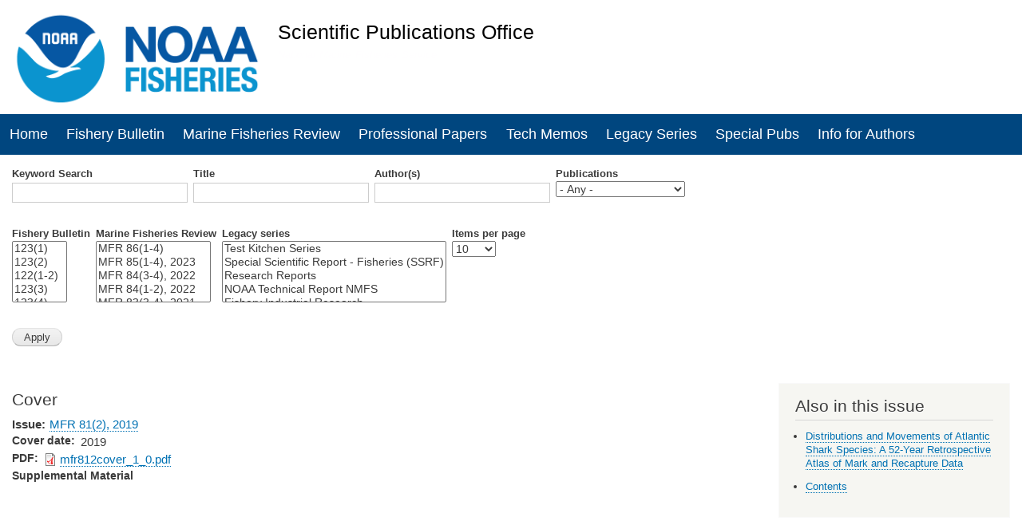

--- FILE ---
content_type: text/html; charset=UTF-8
request_url: https://spo.nmfs.noaa.gov/content/cover-313
body_size: 12024
content:


<!-- THEME DEBUG -->
<!-- THEME HOOK: 'html' -->
<!-- FILE NAME SUGGESTIONS:
   ▪️ html--node--13621.html.twig
   ▪️ html--node--%.html.twig
   ▪️ html--node.html.twig
   ✅ html.html.twig
-->
<!-- 💡 BEGIN CUSTOM TEMPLATE OUTPUT from 'themes/spo/templates/html.html.twig' -->
<!DOCTYPE html>
<html lang="en" dir="ltr">
  <head>
<!-- Google tag (gtag.js) -->
<script async src="https://www.googletagmanager.com/gtag/js?id=G-LRS7X6DYXP"></script>
<script>
  window.dataLayer = window.dataLayer || [];
  function gtag(){dataLayer.push(arguments);}
  gtag('js', new Date());

  gtag('config', 'G-LRS7X6DYXP');
</script>

<script async="" type="text/javascript" id="_fed_an_ua_tag" src="https://dap.digitalgov.gov/Universal-Federated-Analytics-Min.js?agency=DOC&amp;subagency=NOAA"></script>


<meta charset="utf-8" />
<link rel="canonical" href="https://spo.nmfs.noaa.gov:8455/content/cover-313" />
<meta name="Generator" content="Drupal 10 (https://www.drupal.org)" />
<meta name="MobileOptimized" content="width" />
<meta name="HandheldFriendly" content="true" />
<meta name="viewport" content="width=device-width, initial-scale=1.0" />
<link rel="icon" href="/sites/default/files/noaa-logo_2_0.png" type="image/png" />

    <title>Cover | Scientific Publications Office</title>
    <link rel="stylesheet" media="all" href="/core/assets/vendor/normalize-css/normalize.css?t88tpd" />
<link rel="stylesheet" media="all" href="/core/misc/components/progress.module.css?t88tpd" />
<link rel="stylesheet" media="all" href="/core/misc/components/ajax-progress.module.css?t88tpd" />
<link rel="stylesheet" media="all" href="/core/modules/system/css/components/align.module.css?t88tpd" />
<link rel="stylesheet" media="all" href="/core/modules/system/css/components/fieldgroup.module.css?t88tpd" />
<link rel="stylesheet" media="all" href="/core/modules/system/css/components/container-inline.module.css?t88tpd" />
<link rel="stylesheet" media="all" href="/core/modules/system/css/components/clearfix.module.css?t88tpd" />
<link rel="stylesheet" media="all" href="/core/modules/system/css/components/details.module.css?t88tpd" />
<link rel="stylesheet" media="all" href="/core/modules/system/css/components/hidden.module.css?t88tpd" />
<link rel="stylesheet" media="all" href="/core/modules/system/css/components/item-list.module.css?t88tpd" />
<link rel="stylesheet" media="all" href="/core/modules/system/css/components/js.module.css?t88tpd" />
<link rel="stylesheet" media="all" href="/core/modules/system/css/components/nowrap.module.css?t88tpd" />
<link rel="stylesheet" media="all" href="/core/modules/system/css/components/position-container.module.css?t88tpd" />
<link rel="stylesheet" media="all" href="/core/modules/system/css/components/reset-appearance.module.css?t88tpd" />
<link rel="stylesheet" media="all" href="/core/modules/system/css/components/resize.module.css?t88tpd" />
<link rel="stylesheet" media="all" href="/core/modules/system/css/components/system-status-counter.css?t88tpd" />
<link rel="stylesheet" media="all" href="/core/modules/system/css/components/system-status-report-counters.css?t88tpd" />
<link rel="stylesheet" media="all" href="/core/modules/system/css/components/system-status-report-general-info.css?t88tpd" />
<link rel="stylesheet" media="all" href="/core/modules/system/css/components/tablesort.module.css?t88tpd" />
<link rel="stylesheet" media="all" href="/core/modules/views/css/views.module.css?t88tpd" />
<link rel="stylesheet" media="all" href="/core/modules/layout_discovery/layouts/onecol/onecol.css?t88tpd" />
<link rel="stylesheet" media="all" href="/modules/paragraphs/css/paragraphs.unpublished.css?t88tpd" />
<link rel="stylesheet" media="all" href="/themes/contrib/bartik/css/base/elements.css?t88tpd" />
<link rel="stylesheet" media="all" href="/themes/spo/css/style.css?t88tpd" />
<link rel="stylesheet" media="all" href="/themes/spo/css/megamenu.css?t88tpd" />
<link rel="stylesheet" media="all" href="/themes/spo/css/ionicons.css?t88tpd" />
<link rel="stylesheet" media="all" href="/themes/contrib/bartik/css/layout.css?t88tpd" />
<link rel="stylesheet" media="all" href="/themes/contrib/bartik/css/classy/components/action-links.css?t88tpd" />
<link rel="stylesheet" media="all" href="/themes/contrib/bartik/css/classy/components/breadcrumb.css?t88tpd" />
<link rel="stylesheet" media="all" href="/themes/contrib/bartik/css/classy/components/button.css?t88tpd" />
<link rel="stylesheet" media="all" href="/themes/contrib/bartik/css/classy/components/collapse-processed.css?t88tpd" />
<link rel="stylesheet" media="all" href="/themes/contrib/bartik/css/classy/components/container-inline.css?t88tpd" />
<link rel="stylesheet" media="all" href="/themes/contrib/bartik/css/classy/components/details.css?t88tpd" />
<link rel="stylesheet" media="all" href="/themes/contrib/bartik/css/classy/components/exposed-filters.css?t88tpd" />
<link rel="stylesheet" media="all" href="/themes/contrib/bartik/css/classy/components/field.css?t88tpd" />
<link rel="stylesheet" media="all" href="/themes/contrib/bartik/css/classy/components/form.css?t88tpd" />
<link rel="stylesheet" media="all" href="/themes/contrib/bartik/css/classy/components/icons.css?t88tpd" />
<link rel="stylesheet" media="all" href="/themes/contrib/bartik/css/classy/components/inline-form.css?t88tpd" />
<link rel="stylesheet" media="all" href="/themes/contrib/bartik/css/classy/components/item-list.css?t88tpd" />
<link rel="stylesheet" media="all" href="/themes/contrib/bartik/css/classy/components/link.css?t88tpd" />
<link rel="stylesheet" media="all" href="/themes/contrib/bartik/css/classy/components/links.css?t88tpd" />
<link rel="stylesheet" media="all" href="/themes/contrib/bartik/css/classy/components/menu.css?t88tpd" />
<link rel="stylesheet" media="all" href="/themes/contrib/bartik/css/classy/components/more-link.css?t88tpd" />
<link rel="stylesheet" media="all" href="/themes/contrib/bartik/css/classy/components/pager.css?t88tpd" />
<link rel="stylesheet" media="all" href="/themes/contrib/bartik/css/classy/components/tabledrag.css?t88tpd" />
<link rel="stylesheet" media="all" href="/themes/contrib/bartik/css/classy/components/tableselect.css?t88tpd" />
<link rel="stylesheet" media="all" href="/themes/contrib/bartik/css/classy/components/tablesort.css?t88tpd" />
<link rel="stylesheet" media="all" href="/themes/contrib/bartik/css/classy/components/tabs.css?t88tpd" />
<link rel="stylesheet" media="all" href="/themes/contrib/bartik/css/classy/components/textarea.css?t88tpd" />
<link rel="stylesheet" media="all" href="/themes/contrib/bartik/css/classy/components/ui-dialog.css?t88tpd" />
<link rel="stylesheet" media="all" href="/themes/contrib/bartik/css/classy/components/file.css?t88tpd" />
<link rel="stylesheet" media="all" href="/themes/contrib/bartik/css/classy/components/messages.css?t88tpd" />
<link rel="stylesheet" media="all" href="/themes/contrib/bartik/css/classy/components/node.css?t88tpd" />
<link rel="stylesheet" media="all" href="/themes/contrib/bartik/css/classy/components/progress.css?t88tpd" />
<link rel="stylesheet" media="all" href="/themes/contrib/bartik/css/components/block.css?t88tpd" />
<link rel="stylesheet" media="all" href="/themes/contrib/bartik/css/components/book.css?t88tpd" />
<link rel="stylesheet" media="all" href="/themes/contrib/bartik/css/components/breadcrumb.css?t88tpd" />
<link rel="stylesheet" media="all" href="/themes/contrib/bartik/css/components/captions.css?t88tpd" />
<link rel="stylesheet" media="all" href="/themes/contrib/bartik/css/components/comments.css?t88tpd" />
<link rel="stylesheet" media="all" href="/themes/contrib/bartik/css/components/container-inline.module.css?t88tpd" />
<link rel="stylesheet" media="all" href="/themes/contrib/bartik/css/components/contextual.css?t88tpd" />
<link rel="stylesheet" media="all" href="/themes/contrib/bartik/css/components/demo-block.css?t88tpd" />
<link rel="stylesheet" media="all" href="/themes/contrib/bartik/css/components/dropbutton.component.css?t88tpd" />
<link rel="stylesheet" media="all" href="/themes/contrib/bartik/css/components/featured-top.css?t88tpd" />
<link rel="stylesheet" media="all" href="/themes/contrib/bartik/css/components/feed-icon.css?t88tpd" />
<link rel="stylesheet" media="all" href="/themes/contrib/bartik/css/components/field.css?t88tpd" />
<link rel="stylesheet" media="all" href="/themes/contrib/bartik/css/components/form.css?t88tpd" />
<link rel="stylesheet" media="all" href="/themes/contrib/bartik/css/components/forum.css?t88tpd" />
<link rel="stylesheet" media="all" href="/themes/contrib/bartik/css/components/header.css?t88tpd" />
<link rel="stylesheet" media="all" href="/themes/contrib/bartik/css/components/help.css?t88tpd" />
<link rel="stylesheet" media="all" href="/themes/contrib/bartik/css/components/highlighted.css?t88tpd" />
<link rel="stylesheet" media="all" href="/themes/contrib/bartik/css/components/item-list.css?t88tpd" />
<link rel="stylesheet" media="all" href="/themes/contrib/bartik/css/components/list-group.css?t88tpd" />
<link rel="stylesheet" media="all" href="/themes/contrib/bartik/css/components/list.css?t88tpd" />
<link rel="stylesheet" media="all" href="/themes/contrib/bartik/css/components/main-content.css?t88tpd" />
<link rel="stylesheet" media="all" href="/themes/contrib/bartik/css/components/menu.css?t88tpd" />
<link rel="stylesheet" media="all" href="/themes/contrib/bartik/css/components/messages.css?t88tpd" />
<link rel="stylesheet" media="all" href="/themes/contrib/bartik/css/components/node.css?t88tpd" />
<link rel="stylesheet" media="all" href="/themes/contrib/bartik/css/components/node-preview.css?t88tpd" />
<link rel="stylesheet" media="all" href="/themes/contrib/bartik/css/components/page-title.css?t88tpd" />
<link rel="stylesheet" media="all" href="/themes/contrib/bartik/css/components/pager.css?t88tpd" />
<link rel="stylesheet" media="all" href="/themes/contrib/bartik/css/components/panel.css?t88tpd" />
<link rel="stylesheet" media="all" href="/themes/contrib/bartik/css/components/primary-menu.css?t88tpd" />
<link rel="stylesheet" media="all" href="/themes/contrib/bartik/css/components/search-form.css?t88tpd" />
<link rel="stylesheet" media="all" href="/themes/contrib/bartik/css/components/search-results.css?t88tpd" />
<link rel="stylesheet" media="all" href="/themes/contrib/bartik/css/components/secondary-menu.css?t88tpd" />
<link rel="stylesheet" media="all" href="/themes/contrib/bartik/css/components/shortcut.css?t88tpd" />
<link rel="stylesheet" media="all" href="/themes/contrib/bartik/css/components/skip-link.css?t88tpd" />
<link rel="stylesheet" media="all" href="/themes/contrib/bartik/css/components/sidebar.css?t88tpd" />
<link rel="stylesheet" media="all" href="/themes/contrib/bartik/css/components/site-branding.css?t88tpd" />
<link rel="stylesheet" media="all" href="/themes/contrib/bartik/css/components/site-footer.css?t88tpd" />
<link rel="stylesheet" media="all" href="/themes/contrib/bartik/css/components/table.css?t88tpd" />
<link rel="stylesheet" media="all" href="/themes/contrib/bartik/css/components/tablesort-indicator.css?t88tpd" />
<link rel="stylesheet" media="all" href="/themes/contrib/bartik/css/components/tabs.css?t88tpd" />
<link rel="stylesheet" media="all" href="/themes/contrib/bartik/css/components/text-formatted.css?t88tpd" />
<link rel="stylesheet" media="all" href="/themes/contrib/bartik/css/components/toolbar.css?t88tpd" />
<link rel="stylesheet" media="all" href="/themes/contrib/bartik/css/components/featured-bottom.css?t88tpd" />
<link rel="stylesheet" media="all" href="/themes/contrib/bartik/css/components/password-suggestions.css?t88tpd" />
<link rel="stylesheet" media="all" href="/themes/contrib/bartik/css/components/ui.widget.css?t88tpd" />
<link rel="stylesheet" media="all" href="/themes/contrib/bartik/css/components/vertical-tabs.component.css?t88tpd" />
<link rel="stylesheet" media="all" href="/themes/contrib/bartik/css/components/views.css?t88tpd" />
<link rel="stylesheet" media="all" href="/themes/contrib/bartik/css/components/buttons.css?t88tpd" />
<link rel="stylesheet" media="all" href="/themes/contrib/bartik/css/components/image-button.css?t88tpd" />
<link rel="stylesheet" media="all" href="/themes/contrib/bartik/css/components/ui-dialog.css?t88tpd" />
<link rel="stylesheet" media="all" href="/themes/contrib/bartik/css/colors.css?t88tpd" />
<link rel="stylesheet" media="print" href="/themes/contrib/bartik/css/print.css?t88tpd" />
<link rel="stylesheet" media="all" href="/sites/default/files/asset_injector/css/image_border-234db01a80135275d072cc3f33464f87.css?t88tpd" />
<link rel="stylesheet" media="all" href="/sites/default/files/asset_injector/css/new_changes-b77ffbeb8ae9a3bcb1ad63e89729ad5f.css?t88tpd" />

    
  </head>
  <body class="layout-one-sidebar layout-sidebar-second path-node page-node-type-spo-book">
        <a href="#main-content" class="visually-hidden focusable skip-link">
      Skip to main content
    </a>
    
    

<!-- THEME DEBUG -->
<!-- THEME HOOK: 'off_canvas_page_wrapper' -->
<!-- BEGIN OUTPUT from 'core/modules/system/templates/off-canvas-page-wrapper.html.twig' -->
  <div class="dialog-off-canvas-main-canvas" data-off-canvas-main-canvas>
    

<!-- THEME DEBUG -->
<!-- THEME HOOK: 'page' -->
<!-- FILE NAME SUGGESTIONS:
   ▪️ page--node--13621.html.twig
   ▪️ page--node--%.html.twig
   ▪️ page--node.html.twig
   ✅ page.html.twig
-->
<!-- 💡 BEGIN CUSTOM TEMPLATE OUTPUT from 'themes/spo/templates/page.html.twig' -->
<div id="page-wrapper">
  <div id="page">
    <header id="header" class="header" role="banner">
      <div class="section layout-container clearfix">
        
        

<!-- THEME DEBUG -->
<!-- THEME HOOK: 'region' -->
<!-- FILE NAME SUGGESTIONS:
   ✅ region--header.html.twig
   ▪️ region.html.twig
-->
<!-- 💡 BEGIN CUSTOM TEMPLATE OUTPUT from 'themes/spo/templates/region--header.html.twig' -->
  <div class="clearfix region region-header">
    

<!-- THEME DEBUG -->
<!-- THEME HOOK: 'block' -->
<!-- FILE NAME SUGGESTIONS:
   ▪️ block--spo-branding.html.twig
   ✅ block--system-branding-block.html.twig
   ▪️ block--system.html.twig
   ▪️ block.html.twig
-->
<!-- 💡 BEGIN CUSTOM TEMPLATE OUTPUT from 'themes/spo/templates/block--system-branding-block.html.twig' -->
<div id="block-spo-branding" class="clearfix site-branding block block-system block-system-branding-block">
  
    
        <a href="/" title="Home" rel="home" class="site-branding__logo">
      <img src="/sites/default/files/fisheries_header_logo_jul2019.png" alt="Home" />
    </a>
        <div class="site-branding__text">
              <div class="site-branding__name">
          <a href="/" title="Home" rel="home">Scientific Publications Office</a>
        </div>
                    <div class="site-branding__slogan">National Marine Fisheries Service</div>
          </div>
  </div>

<!-- END CUSTOM TEMPLATE OUTPUT from 'themes/spo/templates/block--system-branding-block.html.twig' -->


  </div>

<!-- END CUSTOM TEMPLATE OUTPUT from 'themes/spo/templates/region--header.html.twig' -->


        

<!-- THEME DEBUG -->
<!-- THEME HOOK: 'region' -->
<!-- FILE NAME SUGGESTIONS:
   ▪️ region--primary-menu.html.twig
   ✅ region.html.twig
-->
<!-- BEGIN OUTPUT from 'themes/contrib/bartik/templates/classy/layout/region.html.twig' -->
  <div class="region region-primary-menu">
    

<!-- THEME DEBUG -->
<!-- THEME HOOK: 'block' -->
<!-- FILE NAME SUGGESTIONS:
   ▪️ block--spo-main-menu.html.twig
   ▪️ block--system-menu-block--main.html.twig
   ✅ block--system-menu-block.html.twig
   ▪️ block--system.html.twig
   ▪️ block.html.twig
-->
<!-- 💡 BEGIN CUSTOM TEMPLATE OUTPUT from 'themes/spo/templates/block--system-menu-block.html.twig' -->

<nav role="navigation" aria-labelledby="block-spo-main-menu-menu" id="block-spo-main-menu" class="block block-menu navigation menu--main">
            
  <h2 class="visually-hidden" id="block-spo-main-menu-menu">Main navigation</h2>
  

        <div class="content">
            <div class="menu-toggle-target menu-toggle-target-show" id="show-block-spo-main-menu"></div>
      <div class="menu-toggle-target" id="hide-block-spo-main-menu"></div>
      <a class="menu-toggle" href="#show-block-spo-main-menu">Show &mdash; Main navigation</a>
      <a class="menu-toggle menu-toggle--hide" href="#hide-block-spo-main-menu">Hide &mdash; Main navigation</a>
	  <div class="main-menu-container">
	        <div class="main-menu layout-container">
      

<!-- THEME DEBUG -->
<!-- THEME HOOK: 'menu__main' -->
<!-- FILE NAME SUGGESTIONS:
   ▪️ menu--main.html.twig
   ✅ menu.html.twig
-->
<!-- 💡 BEGIN CUSTOM TEMPLATE OUTPUT from 'themes/spo/templates/menu.html.twig' -->

              <ul class="clearfix menu2">
                    <li class="menu-item">
        <a href="/" data-drupal-link-system-path="&lt;front&gt;">Home</a>
              </li>
                <li class="menu-item">
        <a href="/fb.htm" data-drupal-link-system-path="fishery-bulletin-content">Fishery Bulletin</a>
              </li>
                <li class="menu-item">
        <a href="/mfr.htm" data-drupal-link-system-path="marine-fisheries-review">Marine Fisheries Review</a>
              </li>
                <li class="menu-item">
        <a href="/profpapers.htm" data-drupal-link-system-path="professional-papers">Professional Papers</a>
              </li>
                <li class="menu-item">
        <a href="/tech-memos" data-drupal-link-system-path="tech-memos">Tech Memos</a>
              </li>
                <li class="menu-item">
        <a href="/legacy.htm" data-drupal-link-system-path="node/5579">Legacy Series</a>
              </li>
                <li class="menu-item">
        <a href="/specialpubs.htm" title="" data-drupal-link-system-path="node/5594">Special Pubs</a>
              </li>
                <li class="menu-item">
        <a href="/authors.htm" data-drupal-link-system-path="node/5600">Info for Authors</a>
              </li>
        </ul>
  


<!-- END CUSTOM TEMPLATE OUTPUT from 'themes/spo/templates/menu.html.twig' -->


	  </div>
	  </div>
    </div>
  </nav>

<!-- END CUSTOM TEMPLATE OUTPUT from 'themes/spo/templates/block--system-menu-block.html.twig' -->


  </div>

<!-- END OUTPUT from 'themes/contrib/bartik/templates/classy/layout/region.html.twig' -->


      </div>
    </header>
          <div class="highlighted">
        <aside class="layout-container section clearfix" role="complementary">
          

<!-- THEME DEBUG -->
<!-- THEME HOOK: 'region' -->
<!-- FILE NAME SUGGESTIONS:
   ▪️ region--highlighted.html.twig
   ✅ region.html.twig
-->
<!-- BEGIN OUTPUT from 'themes/contrib/bartik/templates/classy/layout/region.html.twig' -->
  <div class="region region-highlighted">
    

<!-- THEME DEBUG -->
<!-- THEME HOOK: 'block' -->
<!-- FILE NAME SUGGESTIONS:
   ▪️ block--exposedformsearch-badpage-1-2.html.twig
   ▪️ block--views-exposed-filter-block--search-bad-page-1.html.twig
   ▪️ block--views-exposed-filter-block.html.twig
   ▪️ block--views.html.twig
   ✅ block.html.twig
-->
<!-- BEGIN OUTPUT from 'themes/contrib/bartik/templates/block.html.twig' -->
<div class="views-exposed-form block block-views block-views-exposed-filter-blocksearch-bad-page-1" data-drupal-selector="views-exposed-form-search-bad-page-1" id="block-exposedformsearch-badpage-1-2">
  
    
      <div class="content">
      

<!-- THEME DEBUG -->
<!-- THEME HOOK: 'form' -->
<!-- BEGIN OUTPUT from 'core/modules/system/templates/form.html.twig' -->
<form action="/new-spo-search" method="get" id="views-exposed-form-search-bad-page-1" accept-charset="UTF-8">
  

<!-- THEME DEBUG -->
<!-- THEME HOOK: 'views_exposed_form' -->
<!-- BEGIN OUTPUT from 'themes/contrib/bartik/templates/classy/views/views-exposed-form.html.twig' -->
<div class="form--inline clearfix">
  

<!-- THEME DEBUG -->
<!-- THEME HOOK: 'form_element' -->
<!-- BEGIN OUTPUT from 'themes/contrib/bartik/templates/classy/form/form-element.html.twig' -->
<div class="js-form-item form-item js-form-type-textfield form-type-textfield js-form-item-search-api-fulltext form-item-search-api-fulltext">
      

<!-- THEME DEBUG -->
<!-- THEME HOOK: 'form_element_label' -->
<!-- BEGIN OUTPUT from 'themes/contrib/bartik/templates/classy/form/form-element-label.html.twig' -->
<label for="edit-search-api-fulltext">Keyword Search</label>
<!-- END OUTPUT from 'themes/contrib/bartik/templates/classy/form/form-element-label.html.twig' -->


        

<!-- THEME DEBUG -->
<!-- THEME HOOK: 'input__textfield' -->
<!-- FILE NAME SUGGESTIONS:
   ▪️ input--textfield.html.twig
   ✅ input.html.twig
-->
<!-- BEGIN OUTPUT from 'core/modules/system/templates/input.html.twig' -->
<input data-drupal-selector="edit-search-api-fulltext" type="text" id="edit-search-api-fulltext" name="search_api_fulltext" value="" size="30" maxlength="128" class="form-text" />

<!-- END OUTPUT from 'core/modules/system/templates/input.html.twig' -->


        </div>

<!-- END OUTPUT from 'themes/contrib/bartik/templates/classy/form/form-element.html.twig' -->



<!-- THEME DEBUG -->
<!-- THEME HOOK: 'form_element' -->
<!-- BEGIN OUTPUT from 'themes/contrib/bartik/templates/classy/form/form-element.html.twig' -->
<div class="js-form-item form-item js-form-type-textfield form-type-textfield js-form-item-title form-item-title">
      

<!-- THEME DEBUG -->
<!-- THEME HOOK: 'form_element_label' -->
<!-- BEGIN OUTPUT from 'themes/contrib/bartik/templates/classy/form/form-element-label.html.twig' -->
<label for="edit-title">Title</label>
<!-- END OUTPUT from 'themes/contrib/bartik/templates/classy/form/form-element-label.html.twig' -->


        

<!-- THEME DEBUG -->
<!-- THEME HOOK: 'input__textfield' -->
<!-- FILE NAME SUGGESTIONS:
   ▪️ input--textfield.html.twig
   ✅ input.html.twig
-->
<!-- BEGIN OUTPUT from 'core/modules/system/templates/input.html.twig' -->
<input data-drupal-selector="edit-title" type="text" id="edit-title" name="title" value="" size="30" maxlength="128" class="form-text" />

<!-- END OUTPUT from 'core/modules/system/templates/input.html.twig' -->


        </div>

<!-- END OUTPUT from 'themes/contrib/bartik/templates/classy/form/form-element.html.twig' -->



<!-- THEME DEBUG -->
<!-- THEME HOOK: 'form_element' -->
<!-- BEGIN OUTPUT from 'themes/contrib/bartik/templates/classy/form/form-element.html.twig' -->
<div class="js-form-item form-item js-form-type-textfield form-type-textfield js-form-item-field-author form-item-field-author">
      

<!-- THEME DEBUG -->
<!-- THEME HOOK: 'form_element_label' -->
<!-- BEGIN OUTPUT from 'themes/contrib/bartik/templates/classy/form/form-element-label.html.twig' -->
<label for="edit-field-author">Author(s)</label>
<!-- END OUTPUT from 'themes/contrib/bartik/templates/classy/form/form-element-label.html.twig' -->


        

<!-- THEME DEBUG -->
<!-- THEME HOOK: 'input__textfield' -->
<!-- FILE NAME SUGGESTIONS:
   ▪️ input--textfield.html.twig
   ✅ input.html.twig
-->
<!-- BEGIN OUTPUT from 'core/modules/system/templates/input.html.twig' -->
<input data-drupal-selector="edit-field-author" type="text" id="edit-field-author" name="field_author" value="" size="30" maxlength="128" class="form-text" />

<!-- END OUTPUT from 'core/modules/system/templates/input.html.twig' -->


        </div>

<!-- END OUTPUT from 'themes/contrib/bartik/templates/classy/form/form-element.html.twig' -->



<!-- THEME DEBUG -->
<!-- THEME HOOK: 'form_element' -->
<!-- BEGIN OUTPUT from 'themes/contrib/bartik/templates/classy/form/form-element.html.twig' -->
<div class="js-form-item form-item js-form-type-select form-type-select js-form-item-type-1 form-item-type-1">
      

<!-- THEME DEBUG -->
<!-- THEME HOOK: 'form_element_label' -->
<!-- BEGIN OUTPUT from 'themes/contrib/bartik/templates/classy/form/form-element-label.html.twig' -->
<label for="edit-type-1">Publications</label>
<!-- END OUTPUT from 'themes/contrib/bartik/templates/classy/form/form-element-label.html.twig' -->


        

<!-- THEME DEBUG -->
<!-- THEME HOOK: 'select' -->
<!-- BEGIN OUTPUT from 'core/modules/system/templates/select.html.twig' -->
<select data-drupal-selector="edit-type-1" id="edit-type-1" name="type_1" class="form-select"><option value="All" selected="selected">- Any -</option><option value="fishery_bulletin_article">Fishery Bulletin Article</option><option value="legacy_series">Legacy Series</option><option value="professional_paper">Professional Paper</option><option value="spo_book">MFR Journal Article</option><option value="tech_memo">Tech Memo</option></select>
<!-- END OUTPUT from 'core/modules/system/templates/select.html.twig' -->


        </div>

<!-- END OUTPUT from 'themes/contrib/bartik/templates/classy/form/form-element.html.twig' -->



<!-- THEME DEBUG -->
<!-- THEME HOOK: 'form_element' -->
<!-- BEGIN OUTPUT from 'themes/contrib/bartik/templates/classy/form/form-element.html.twig' -->
<div class="js-form-item form-item js-form-type-select form-type-select js-form-item-field-fishbull-issue form-item-field-fishbull-issue">
      

<!-- THEME DEBUG -->
<!-- THEME HOOK: 'form_element_label' -->
<!-- BEGIN OUTPUT from 'themes/contrib/bartik/templates/classy/form/form-element-label.html.twig' -->
<label for="edit-field-fishbull-issue">Fishery Bulletin</label>
<!-- END OUTPUT from 'themes/contrib/bartik/templates/classy/form/form-element-label.html.twig' -->


        

<!-- THEME DEBUG -->
<!-- THEME HOOK: 'select' -->
<!-- BEGIN OUTPUT from 'core/modules/system/templates/select.html.twig' -->
<select data-drupal-selector="edit-field-fishbull-issue" multiple="multiple" name="field_fishbull_issue[]" id="edit-field-fishbull-issue" size="9" class="form-select"><option value="1969">123(1)</option><option value="1973">123(2)</option><option value="1954">122(1-2)</option><option value="1974">123(3)</option><option value="1987">123(4)</option><option value="1958">122(3)</option><option value="1966">122(4)</option><option value="1927">121(1-2)</option><option value="1938">121(3)</option><option value="1947">121(4)</option><option value="1906">120(1)</option><option value="1912">120(2)</option><option value="1916">120(3-4)</option><option value="1903">119(1)</option><option value="1904">119(2-3)</option><option value="1905">119(4)</option><option value="1850">118(1)</option><option value="1878">118(2)</option><option value="1901">118(3)</option><option value="1902">118(4)</option><option value="1829">117(1-2)</option><option value="1842">117(3)</option><option value="1845">117(4)</option><option value="1796">116(1)</option><option value="1806">116(2)</option><option value="1814">116(3-4)</option><option value="1784">115(1)</option><option value="1785">115(2)</option><option value="1786">115(3)</option><option value="1790">115(4)</option><option value="1228">114(1)</option><option value="1227">114(2)</option><option value="1226">114(3)</option><option value="1275">114(4)</option><option value="1131">113(1)</option><option value="1132">113(2)</option><option value="1230">113(3)</option><option value="1229">113(4)</option><option value="12">112(1)</option><option value="1122">112(2)</option><option value="1231">112(2-3)</option><option value="1124">112(4)</option><option value="1111">111(1)</option><option value="1112">111(2)</option><option value="1113">111(3)</option><option value="1114">111(4)</option><option value="1222">110(1)</option><option value="1102">110(2)</option><option value="1103">110(3)</option><option value="1104">110(4)</option><option value="1091">109(1)</option><option value="1092">109(2)</option><option value="1093">109(3)</option><option value="1094">109(4)</option><option value="1081">108(1)</option><option value="1082">108(2)</option><option value="1083">108(3)</option><option value="1084">108(4)</option><option value="1071">107(1)</option><option value="1072">107(2)</option><option value="1073">107(3)</option><option value="1074">107(4)</option><option value="1061">106(1)</option><option value="1062">106(2)</option><option value="1063">106(3)</option><option value="1064">106(4)</option><option value="1051">105(1)</option><option value="1052">105(2)</option><option value="1053">105(3)</option><option value="1054">105(4)</option><option value="1041">104(1)</option><option value="1042">104(2)</option><option value="1043">104(3)</option><option value="1044">104(4)</option><option value="1031">103(1)</option><option value="1032">103(2)</option><option value="1033">103(3)</option><option value="1034">103(4)</option><option value="1021">102(1)</option><option value="1022">102(2)</option><option value="1023">102(3)</option><option value="1232">102(4)</option><option value="1011">101(1)</option><option value="1012">101(2)</option><option value="1013">101(3)</option><option value="1014">101(4)</option><option value="1001">100(1)</option><option value="1002">100(2)</option><option value="1003">100(3)</option><option value="1004">100(4)</option><option value="991">99(1)</option><option value="992">99(2)</option><option value="993">99(3)</option><option value="994">99(4)</option><option value="981">98(1)</option><option value="982">98(2)</option><option value="983">98(3)</option><option value="984">98(4)</option><option value="971">97(1)</option><option value="972">97(2)</option><option value="973">97(3)</option><option value="974">97(4)</option><option value="961">96(1)</option><option value="962">96(2)</option><option value="963">96(3)</option><option value="964">96(4)</option><option value="951">95(1)</option><option value="952">95(2)</option><option value="953">95(3)</option><option value="954">95(4)</option><option value="941">94(1)</option><option value="942">94(2)</option><option value="943">94(3)</option><option value="944">94(4)</option><option value="931">93(1)</option><option value="932">93(2)</option><option value="933">93(3)</option><option value="934">93(4)</option><option value="921">92(1)</option><option value="922">92(2)</option><option value="923">92(3)</option><option value="924">92(4)</option><option value="911">91(1)</option><option value="912">91(2)</option><option value="913">91(3)</option><option value="914">91(4)</option><option value="901">90(1)</option><option value="902">90(2)</option><option value="903">90(3)</option><option value="904">90(4)</option><option value="891">89(1)</option><option value="892">89(2)</option><option value="893">89(3)</option><option value="894">89(4)</option><option value="881">88(1)</option><option value="882">88(2)</option><option value="883">88(3)</option><option value="884">88(4)</option><option value="871">87(1)</option><option value="872">87(2)</option><option value="873">87(3)</option><option value="874">87(4)</option><option value="861">86(1)</option><option value="862">86(2)</option><option value="863">86(3)</option><option value="864">86(4)</option><option value="851">85(1)</option><option value="852">85(2)</option><option value="853">85(3)</option><option value="854">85(4)</option><option value="841">84(1)</option><option value="842">84(2)</option><option value="843">84(3)</option><option value="844">84(4)</option><option value="831">83(1)</option><option value="832">83(2)</option><option value="833">83(3)</option><option value="834">83(4)</option><option value="821">82(1)</option><option value="822">82(2)</option><option value="823">82(3)</option><option value="824">82(4)</option><option value="811">81(1)</option><option value="812">81(2)</option><option value="813">81(3)</option><option value="814">81(4)</option><option value="801">80(1)</option><option value="802">80(2)</option><option value="803">80(3)</option><option value="804">80(4)</option><option value="791">79(1)</option><option value="792">79(2)</option><option value="793">79(3)</option><option value="794">79(4)</option><option value="781">78(1)</option><option value="782">78(2)</option><option value="783">78(3)</option><option value="784">78(4)</option><option value="771">77(1)</option><option value="772">77(2)</option><option value="773">77(3)</option><option value="774">77(4)</option><option value="761">76(1)</option><option value="762">76(2)</option><option value="763">76(3)</option><option value="764">76(4)</option><option value="751">75(1)</option><option value="752">75(2)</option><option value="753">75(3)</option><option value="754">75(4)</option><option value="741">74(1)</option><option value="742">74(2)</option><option value="743">74(3)</option><option value="744">74(4)</option><option value="731">73(1)</option><option value="732">73(2)</option><option value="733">73(3)</option><option value="734">73(4)</option><option value="721">72(1)</option><option value="722">72(2)</option><option value="723">72(3)</option><option value="724">72(4)</option><option value="711">71(1)</option><option value="712">71(2)</option><option value="713">71(3)</option><option value="714">71(4)</option><option value="701">70(1)</option><option value="702">70(2)</option><option value="703">70(3)</option><option value="704">70(4)</option><option value="691">69(1)</option><option value="692">69(2)</option><option value="693">69(3)</option><option value="694">69(4)</option><option value="681">68(1)</option><option value="682">68(2)</option><option value="683">68(3)</option><option value="671">67(1)</option><option value="672">67(2)</option><option value="673">67(3)</option><option value="661">66(1)</option><option value="662">66(2)</option><option value="663">66(3)</option><option value="1857">65(3)</option><option value="1856">65(2)</option><option value="1855">65(1)</option><option value="641">64(1)</option><option value="1854">63</option><option value="631">63(1)</option><option value="632">63(2)</option><option value="655">63(3)</option><option value="621">62(1)</option><option value="611">61(1)</option><option value="601">60(1)</option><option value="591">59(1)</option><option value="581">58(1)</option><option value="1460">57(1)</option><option value="1459">56(1)</option><option value="1458">55(1)</option><option value="1457">54(1)</option><option value="1456">53(1)</option><option value="1455">52(1)</option><option value="1454">51(1)</option><option value="1453">50(1)</option><option value="1452">49(1)</option><option value="1451">48(1)</option><option value="1450">47(1)</option><option value="1449">46(1)</option><option value="1448">45(1)</option><option value="1447">44(1)</option><option value="1446">43(2)</option><option value="1853">43(1)</option><option value="1445">42(2)</option><option value="1444">42(1)</option><option value="1443">41(1)</option><option value="1439">40(1)</option><option value="1441">40(2)</option><option value="1442">40(3)</option><option value="1440">fb40(1).7</option><option value="1438">39(1)</option><option value="1437">38(1)</option><option value="1436">37(1)</option><option value="1435">36(1)</option><option value="1434">35(1)</option><option value="1433">34(1)</option><option value="1431">33(1)</option><option value="1430">32(1)</option><option value="1429">31(2)</option><option value="1428">30(1)</option><option value="1427">29(1)</option><option value="1426">28(2)</option><option value="1412">28(1)</option><option value="1411">27(1)</option><option value="1410">26(1)</option><option value="1409">25(1)</option><option value="1408">24(1)</option><option value="1407">23(3)</option><option value="1406">23(2)</option><option value="1405">23(1)</option><option value="1404">22(1)</option><option value="1403">21(1)</option><option value="1402">20(1)</option><option value="1401">19(1)</option><option value="1400">18(1)</option><option value="1399">17(1)</option><option value="1398">16(1)</option><option value="1397">15(1)</option><option value="1396">14(1)</option><option value="1395">13(1)</option><option value="1394">12(1)</option><option value="1393">11(1)</option><option value="1392">10(1)</option><option value="1391">9(1)</option><option value="1390">8(1)</option><option value="1389">7(1)</option><option value="1388">6(1)</option><option value="1386">5(1)</option><option value="1384">4(1)</option><option value="1383">3(1)</option><option value="1381">2(1)</option><option value="1377">1(1)</option><option value="1387">undefined</option></select>
<!-- END OUTPUT from 'core/modules/system/templates/select.html.twig' -->


        </div>

<!-- END OUTPUT from 'themes/contrib/bartik/templates/classy/form/form-element.html.twig' -->



<!-- THEME DEBUG -->
<!-- THEME HOOK: 'form_element' -->
<!-- BEGIN OUTPUT from 'themes/contrib/bartik/templates/classy/form/form-element.html.twig' -->
<div class="js-form-item form-item js-form-type-select form-type-select js-form-item-field-mfr-issue form-item-field-mfr-issue">
      

<!-- THEME DEBUG -->
<!-- THEME HOOK: 'form_element_label' -->
<!-- BEGIN OUTPUT from 'themes/contrib/bartik/templates/classy/form/form-element-label.html.twig' -->
<label for="edit-field-mfr-issue">Marine Fisheries Review</label>
<!-- END OUTPUT from 'themes/contrib/bartik/templates/classy/form/form-element-label.html.twig' -->


        

<!-- THEME DEBUG -->
<!-- THEME HOOK: 'select' -->
<!-- BEGIN OUTPUT from 'core/modules/system/templates/select.html.twig' -->
<select data-drupal-selector="edit-field-mfr-issue" multiple="multiple" name="field_mfr_issue[]" id="edit-field-mfr-issue" size="9" class="form-select"><option value="1977">MFR 86(1-4)</option><option value="1967">MFR 85(1-4), 2023</option><option value="1948">MFR 84(3-4), 2022</option><option value="1950">MFR 84(1-2), 2022</option><option value="1936">MFR 83(3-4), 2021</option><option value="1864">MFR 83(1-2), 2021</option><option value="1862">MFR 82(3-4), 2020</option><option value="1861">MFR 82(1-2), 2020</option><option value="1860">MFR 81(3-4), 2019</option><option value="1848">MFR 81(2), 2019</option><option value="1843">MFR 81(1), 2019</option><option value="1841">MFR 80(4), 2018</option><option value="1838">MFR 80(3),2018</option><option value="1840">MFR 80(2), 2018</option><option value="1818">MFR 80(1), 2018</option><option value="1809">MFR 79(3-4), 2017</option><option value="1808">MFR 79(2), 2017</option><option value="1805">MFR 79(1), 2017</option><option value="1789">MFR 78(3-4), 2016</option><option value="1782">MFR 78(1-2), 2016</option><option value="1273">MFR 77(4), 2015</option><option value="1272">MFR 77(3), 2015</option><option value="1271">MFR 77(2), 2015</option><option value="11">MFR 77(1), 2015</option><option value="26">MFR 76(4), 2014</option><option value="9">MFR 76(3), 2014</option><option value="1234">MFR 76(1-2), 2014</option><option value="25">MFR 75(4), 2013</option><option value="28">MFR 75(3), 2013</option><option value="27">MFR 75(1-2), 2013</option><option value="32">MFR 74(4), 2012</option><option value="31">MFR 74(3), 2012</option><option value="30">MFR 74(2), 2012</option><option value="29">MFR 74(1), 2012</option><option value="36">MFR 73(4), 2011</option><option value="35">MFR 73(3), 2011</option><option value="34">MFR 73(2), 2011</option><option value="33">MFR 73(1), 2011</option><option value="40">MFR 72(4), 2010</option><option value="39">MFR 72(3), 2010</option><option value="38">MFR 72(2), 2010</option><option value="37">MFR 72(1), 2010</option><option value="44">MFR 71(4), 2009</option><option value="43">MFR 71(3), 2009</option><option value="42">MFR 71(2), 2009</option><option value="41">MFR 71(1), 2009</option><option value="47">MFR 70(3-4), 2008</option><option value="46">MFR 70(2), 2008</option><option value="45">MFR 70(1), 2008</option><option value="48">MFR 69(1-4), 2007</option><option value="49">MFR 68(1-4), 2006</option><option value="53">MFR 67(4), 2005</option><option value="52">MFR 67(3), 2005</option><option value="51">MFR 67(2), 2005</option><option value="50">MFR 67(1), 2005</option><option value="57">MFR 66(4), 2004</option><option value="56">MFR 66(3), 2004</option><option value="55">MFR 66(2), 2004</option><option value="54">MFR 66(1), 2004</option><option value="61">MFR 65(4), 2003</option><option value="60">MFR 65(3), 2003</option><option value="59">MFR 65(2), 2003</option><option value="58">MFR 65(1), 2003</option><option value="65">MFR 64(4), 2002</option><option value="64">MFR 64(3), 2002</option><option value="63">MFR 64(2), 2002</option><option value="62">MFR 64(1), 2002</option><option value="69">MFR 63(4), 2001</option><option value="68">MFR 63(3), 2001</option><option value="67">MFR 63(2), 2001</option><option value="66">MFR 63(1), 2001</option><option value="73">MFR 62(4), 2000</option><option value="72">MFR 62(3), 2000</option><option value="71">MFR 62(2), 2000</option><option value="70">MFR 62(1), 2000</option><option value="77">MFR 61(4), 1999</option><option value="76">MFR 61(3), 1999</option><option value="75">MFR 61(2), 1999</option><option value="74">MFR 61(1), 1999</option><option value="80">MFR 60(4), 1998</option><option value="1270">MFR 60(3), 1998</option><option value="1269">MFR 60(2), 1998</option><option value="78">MFR 60(1), 1998</option><option value="84">MFR 59(4), 1997</option><option value="83">MFR 59(3), 1997</option><option value="82">MFR 59(2), 1997</option><option value="81">MFR 59(1), 1997</option><option value="87">MFR 58(4), 1996</option><option value="86">MFR 58(3), 1996</option><option value="85">MFR 58(1-2), 1996</option><option value="90">MFR 57(3-4), 1995</option><option value="89">MFR 57(2), 1995</option><option value="88">MFR 57(1), 1995</option><option value="94">MFR 56(4), 1994</option><option value="93">MFR 56(3), 1994</option><option value="92">MFR 56(2), 1994</option><option value="91">MFR 56(1), 1994</option><option value="98">MFR 55(4), 1993</option><option value="97">MFR 55(3), 1993</option><option value="96">MFR 55(2), 1993</option><option value="95">MFR 55(1), 1993</option><option value="102">MFR 54(4), 1992</option><option value="101">MFR 54(3), 1992</option><option value="100">MFR 54(2), 1992</option><option value="99">MFR 54(1), 1992</option><option value="106">MFR 53(4), 1991</option><option value="105">MFR 53(3), 1991</option><option value="104">MFR 53(2), 1991</option><option value="103">MFR 53(1), 1991</option><option value="110">MFR 52(4), 1990</option><option value="109">MFR 52(3), 1990</option><option value="108">MFR 52(2), 1990</option><option value="107">MFR 52(1), 1990</option><option value="114">MFR 51(4), 1989</option><option value="113">MFR 51(3), 1989</option><option value="112">MFR 51(2), 1989</option><option value="111">MFR 51(1), 1989</option><option value="118">MFR 50(4), 1988</option><option value="117">MFR 50(3), 1988</option><option value="116">MFR 50(2), 1988</option><option value="115">MFR 50(1), 1988</option><option value="122">MFR 49(4), 1987</option><option value="121">MFR 49(3), 1987</option><option value="120">MFR 49(2), 1987</option><option value="119">MFR 49(1), 1987</option><option value="126">MFR 48(4), 1986</option><option value="125">MFR 48(3), 1986</option><option value="124">MFR 48(2), 1986</option><option value="123">MFR 48(1), 1986</option><option value="130">MFR 47(4), 1985</option><option value="129">MFR 47(3), 1985</option><option value="128">MFR 47(2), 1985</option><option value="127">MFR 47(1), 1985</option><option value="134">MFR 46(4), 1984</option><option value="133">MFR 46(3), 1984</option><option value="132">MFR 46(2), 1984</option><option value="131">MFR 46(1), 1984</option><option value="1268">MFR 45(10-12), 1983</option><option value="139">MFR 45(7-9), 1983</option><option value="138">MFR 45(4-6), 1983</option><option value="137">MFR 45(3), 1983</option><option value="136">MFR 45(2), 1983</option><option value="135">MFR 45(1), 1983</option><option value="1267">MFR 44(12), 1982</option><option value="1265">MFR 44(11), 1982</option><option value="147">MFR 44(9-10), 1982</option><option value="146">MFR 44(8), 1982</option><option value="145">MFR 44(6-7), 1982</option><option value="144">MFR 44(5), 1982</option><option value="143">MFR 44(4), 1982</option><option value="142">MFR 44(3), 1982</option><option value="141">MFR 44(2), 1982</option><option value="140">MFR 44(1), 1982</option><option value="1264">MFR 43(12), 1981</option><option value="1263">MFR 43(11), 1981</option><option value="1262">MFR 43(10), 1981</option><option value="156">MFR 43(9), 1981</option><option value="155">MFR 43(8), 1981</option><option value="154">MFR 43(7), 1981</option><option value="153">MFR 43(6), 1981</option><option value="152">MFR 43(5), 1981</option><option value="151">MFR 43(4), 1981</option><option value="150">MFR 43(3), 1981</option><option value="149">MFR 43(2), 1981</option><option value="148">MFR 43(1), 1981</option><option value="1261">MFR 42(12), 1980</option><option value="1260">MFR 42(11), 1980</option><option value="163">MFR 42(9-10), 1980</option><option value="162">MFR 42(7-8), 1980</option><option value="161">MFR 42(6), 1980</option><option value="160">MFR 42(5), 1980</option><option value="159">MFR 42(3-4), 1980</option><option value="158">MFR 42(2), 1980</option><option value="157">MFR 42(1), 1980</option><option value="1259">MFR 41(12), 1979</option><option value="1258">MFR 41(11), 1979</option><option value="1257">MFR 41(10), 1979</option><option value="170">MFR 41(9), 1979</option><option value="169">MFR 41(8), 1979</option><option value="168">MFR 41(7), 1979</option><option value="167">MFR 41(5-6), 1979</option><option value="166">MFR 41(4), 1979</option><option value="165">MFR 41(3), 1979</option><option value="164">MFR 41(1-2), 1979</option><option value="1256">MFR 40(12), 1978</option><option value="1255">MFR 40(11), 1978</option><option value="1254">MFR 40(10), 1978</option><option value="178">MFR 40(9), 1978</option><option value="177">MFR 40(8), 1978</option><option value="176">MFR 40(7), 1978</option><option value="175">MFR 40(5-6), 1978</option><option value="174">MFR 40(4), 1978</option><option value="173">MFR 40(3), 1978</option><option value="172">MFR 40(2), 1978</option><option value="171">MFR 40(1), 1978</option><option value="1253">MFR 39(12), 1977</option><option value="1252">MFR 39(11), 1977</option><option value="1251">MFR 39(10), 1977</option><option value="187">MFR 39(9), 1977</option><option value="186">MFR 39(8), 1977</option><option value="185">MFR 39(7), 1977</option><option value="184">MFR 39(6), 1977</option><option value="183">MFR 39(5), 1977</option><option value="182">MFR 39(4), 1977</option><option value="181">MFR 39(3), 1977</option><option value="180">MFR 39(2), 1977</option><option value="179">MFR 39(1), 1977</option><option value="1250">MFR 38(12), 1976</option><option value="1249">MFR 38(11), 1976</option><option value="1248">MFR 38(10), 1976</option><option value="196">MFR 38(9), 1976</option><option value="195">MFR 38(8), 1976</option><option value="194">MFR 38(7), 1976</option><option value="193">MFR 38(6), 1976</option><option value="192">MFR 38(5), 1976</option><option value="191">MFR 38(4), 1976</option><option value="190">MFR 38(3), 1976</option><option value="189">MFR 38(2), 1976</option><option value="188">MFR 38(1), 1976</option><option value="1247">MFR 37(12), 1975</option><option value="1246">MFR 37(11), 1975</option><option value="1245">MFR 37(10), 1975</option><option value="204">MFR 37(9), 1975</option><option value="203">MFR 37(8), 1975</option><option value="202">MFR 37(7), 1975</option><option value="201">MFR 37(5-6), 1975</option><option value="200">MFR 37(4), 1975</option><option value="199">MFR 37(3), 1975</option><option value="198">MFR 37(2), 1975</option><option value="197">MFR 37(1), 1975</option><option value="1244">MFR 36(12), 1974</option><option value="1243">MFR 36(11), 1974</option><option value="1242">MFR 36(10), 1974</option><option value="213">MFR 36(9), 1974</option><option value="212">MFR 36(8), 1974</option><option value="211">MFR 36(7), 1974</option><option value="210">MFR 36(6), 1974</option><option value="209">MFR 36(5), 1974</option><option value="208">MFR 36(4), 1974</option><option value="207">MFR 36(3), 1974</option><option value="206">MFR 36(2), 1974</option><option value="205">MFR 36(1), 1974</option><option value="1241">MFR 35(12), 1973</option><option value="1240">MFR 35(11), 1973</option><option value="1238">MFR 35(10), 1973</option><option value="219">MFR 35(9), 1973</option><option value="218">MFR 35(8), 1973</option><option value="217">MFR 35(7), 1973</option><option value="216">MFR 35(5-6), 1973</option><option value="215">MFR 35(3-4), 1973</option><option value="214">MFR 35(1-2), 1973</option><option value="1237">MFR 34(11-12), 1972</option><option value="224">MFR 34(9-10), 1972</option><option value="223">MFR 34(7-8), 1972</option><option value="222">MFR 34(5-6), 1972</option><option value="221">MFR 34(3-4), 1972</option><option value="220">MFR 34(1-2), 1972</option><option value="1236">MFR 33(11-12), 1971</option><option value="1235">MFR 33(10), 1971</option><option value="232">MFR 33(9), 1971</option><option value="231">MFR 33(7-8), 1971</option><option value="230">MFR 33(6), 1971</option><option value="229">MFR 33(5), 1971</option><option value="228">MFR 33(4), 1971</option><option value="227">MFR 33(3), 1971</option><option value="226">MFR 33(2), 1971</option><option value="225">MFR 33(1), 1971</option><option value="1472">MFR 32(12), 1970</option><option value="1471">MFR 32(11), 1970</option><option value="1470">MFR 32(10), 1970</option><option value="1473">MFR32(8-9), 1970</option><option value="1468">MFR 32(7), 1970</option><option value="1467">MFR 32(6), 1970</option><option value="1466">MFR 32(5), 1970</option><option value="1465">MFR 32(4), 1970</option><option value="1464">MFR 32(3), 1970</option><option value="1463">MFR 32(2), 1970</option><option value="1385">MFR 32(1), 1970</option><option value="1484">MFR 31(12), 1969</option><option value="1483">MFR 31(11), 1969</option><option value="1482">MFR 31(10), 1969</option><option value="1481">MFR 31(8-9), 1969</option><option value="1480">MFR 31(7), 1969</option><option value="1479">MFR 31(6), 1969</option><option value="1478">MFR 31(5), 1969</option><option value="1477">MFR 31(4), 1969</option><option value="1476">MFR 31(3), 1969</option><option value="1475">MFR 31(2), 1969</option><option value="1474">MFR 31(1), 1969</option><option value="1497">MFR 30(12), 1968</option><option value="1496">MFR 30(11), 1968</option><option value="1495">MFR 30(10), 1968</option><option value="1494">MFR 30(8-9), 1968</option><option value="1493">MFR 30(7), 1968</option><option value="1492">MFR 30(6), 1968</option><option value="1491">MFR 30(5), 1968</option><option value="1490">MFR 30(4), 1968</option><option value="1489">MFR 30(3), 1968</option><option value="1488">MFR 30(2), 1968</option><option value="1487">MFR 30(1), 1968</option><option value="1508">MFR 29(12), 1967</option><option value="1507">MFR 29(11), 1967</option><option value="1506">MFR 29(10), 1967</option><option value="1505">MFR 29(8-9), 1967</option><option value="1504">MFR 29(7), 1967</option><option value="1503">MFR 29(6), 1967</option><option value="1502">MFR 29(5), 1967</option><option value="1501">MFR 29(4), 1967</option><option value="1500">MFR 29(3), 1967</option><option value="1499">MFR 29(2), 1967</option><option value="1498">MFR 29(1), 1967</option><option value="1520">MFR 28(12), 1966</option><option value="1519">MFR 28(11), 1966</option><option value="1518">MFR 28(10), 1966</option><option value="1517">MFR 28(9), 1966</option><option value="1516">MFR 28(8), 1966</option><option value="1515">MFR 28(7), 1966</option><option value="1514">MFR 28(6), 1966</option><option value="1513">MFR 28(5), 1966</option><option value="1512">MFR 28(4), 1966</option><option value="1511">MFR 28(3), 1966</option><option value="1510">MFR 28(2), 1966</option><option value="1509">MFR 28(1), 1966</option><option value="1532">MFR 27(12), 1965</option><option value="1531">MFR 27(11), 1965</option><option value="1530">MFR 27(10), 1965</option><option value="1529">MFR 27(9), 1965</option><option value="1528">MFR 27(8), 1965</option><option value="1527">MFR 27(7), 1965</option><option value="1526">MFR 27(6), 1965</option><option value="1525">MFR 27(5), 1965</option><option value="1524">MFR 27(4), 1965</option><option value="1523">MFR 27(3), 1965</option><option value="1522">MFR 27(2), 1965</option><option value="1521">MFR 27(1), 1965</option><option value="1545">MFR 26(12), 1964</option><option value="1544">MFR 26(11a), 1964</option><option value="1543">MFR 26(11), 1964</option><option value="1542">MFR 26(10), 1964</option><option value="1541">MFR 26(9), 1964</option><option value="1540">MFR 26(8), 1964</option><option value="1539">MFR 26(7), 1964</option><option value="1538">MFR 26(6), 1964</option><option value="1537">MFR 26(5), 1964</option><option value="1536">MFR 26(4), 1964</option><option value="1535">MFR 26(3), 1964</option><option value="1534">MFR 26(2), 1964</option><option value="1533">MFR 26(1), 1964</option><option value="1559">MFR 25(12), 1963</option><option value="1558">MFR 25(11), 1963</option><option value="1557">MFR 25(10), 1963</option><option value="1556">MFR 25(9), 1963</option><option value="1555">MFR 25(8), 1963</option><option value="1554">MFR 25(7), 1963</option><option value="1553">MFR 25(6), 1963</option><option value="1552">MFR 25(5), 1963</option><option value="1551">MFR 25(4), 1963</option><option value="1550">MFR 25(3), 1963</option><option value="1549">MFR 25(2), 1963</option><option value="1548">MFR 25(1), 1963</option><option value="1572">MFR 24(12), 1962</option><option value="1571">MFR 24(11), 1962</option><option value="1570">MFR 24(10), 1962</option><option value="1569">MFR 24(9), 1962</option><option value="1568">MFR 24(8), 1962</option><option value="1566">MFR 24(7), 1962</option><option value="1565">MFR 24(6), 1962</option><option value="1564">MFR 24(5), 1962</option><option value="1563">MFR 24(4), 1962</option><option value="1562">MFR 24(3), 1962</option><option value="1561">MFR 24(2), 1962</option><option value="1560">MFR 24(1), 1962</option><option value="1584">MFR 23(12), 1961</option><option value="1583">MFR 23(11), 1961</option><option value="1582">MFR 23(10), 1961</option><option value="1581">MFR 23(9), 1961</option><option value="1580">MFR 23(8), 1961</option><option value="1579">MFR 23(7), 1961</option><option value="1578">MFR 23(6), 1961</option><option value="1577">MFR 23(5), 1961</option><option value="1576">MFR 23(4), 1961</option><option value="1575">MFR 23(3), 1961</option><option value="1574">MFR 23(2), 1961</option><option value="1573">MFR 23(1), 1961</option><option value="1598">MFR 22(12), 1960</option><option value="1597">MFR 22(11), 1960</option><option value="1596">MFR 22(10), 1960</option><option value="1595">MFR 22(9), 1960</option><option value="1594">MFR 22(8), 1960</option><option value="1593">MFR 22(7), 1960</option><option value="1592">MFR 22(6), 1960</option><option value="1591">MFR 22(5), 1960</option><option value="1590">MFR 22(4), 1960</option><option value="1589">MFR 22(3), 1960</option><option value="1588">MFR 22(2), 1960</option><option value="1586">MFR 22(1), 1960</option><option value="1611">MFR 21(12), 1959</option><option value="1610">MFR 21(11), 1959</option><option value="1609">MFR 21(10), 1959</option><option value="1608">MFR 21(9), 1959</option><option value="1607">MFR 21(8), 1959</option><option value="1606">MFR 21(7), 1959</option><option value="1605">MFR 21(6), 1959</option><option value="1604">MFR 21(5), 1959</option><option value="1603">MFR 21(4), 1959</option><option value="1602">MFR  21(3), 1959</option><option value="1601">MFR 21(2a), 1959</option><option value="1600">MFR 21(2), 1959</option><option value="1599">MFR 21(1), 1959</option><option value="1624">MFR 20(12), 1958</option><option value="1623">MFR 20(11a), 1958</option><option value="1622">MFR 20(11), 1958</option><option value="1621">MFR 20(10), 1958</option><option value="1620">MFR 20(9), 1958</option><option value="1619">MFR 20(8), 1958</option><option value="1618">MFR 20(7), 1958</option><option value="1617">MFR 20(6), 1958</option><option value="1616">MFR 20(5), 1958</option><option value="1615">MFR 20(4), 1958</option><option value="1614">MFR 20(3), 1958</option><option value="1613">MFR 20(2), 1958</option><option value="1612">MFR 20(1), 1958</option><option value="1638">MFR 19(12), 1957</option><option value="1637">MFR 19(11), 1957</option><option value="1636">MFR 19(10), 1957</option><option value="1635">MFR 19(9), 1957</option><option value="1634">MFR 19(8), 1957</option><option value="1633">MFR 19(7), 1957</option><option value="1632">MFR 19(6), 1957</option><option value="1631">MFR 19(5a), 1957</option><option value="1629">MFR 19(5), 1957</option><option value="1630">MFR 19(4a), 1957</option><option value="1628">MFR 19(4), 1957</option><option value="1627">MFR 19(3), 1957</option><option value="1626">MFR 19(2), 1957</option><option value="1625">MFR 19(1), 1957</option><option value="1650">MFR 18(12), 1956</option><option value="1649">MFR 18(11), 1956</option><option value="1648">MFR 18(10), 1956</option><option value="1647">MFR 18(9), 1956</option><option value="1646">MFR 18(8), 1956</option><option value="1645">MFR 18(7), 1956</option><option value="1644">MFR 18(6), 1956</option><option value="1643">MFR 18(5), 1956</option><option value="1642">MFR 18(4), 1956</option><option value="1641">MFR 18(3), 1956</option><option value="1640">MFR 18(2), 1956</option><option value="1639">MFR 18(1), 1956</option><option value="1662">MFR 17(12), 1955</option><option value="1661">MFR 17(11), 1955</option><option value="1660">MFR 17(10), 1955</option><option value="1659">MFR 17(9), 1955</option><option value="1658">MFR 17(8), 1955</option><option value="1657">MFR 17(7), 1955</option><option value="1656">MFR 17(6), 1955</option><option value="1655">MFR 17(5), 1955</option><option value="1654">MFR 17(4), 1955</option><option value="1653">MFR 17(3), 1955</option><option value="1652">MFR 17(2), 1955</option><option value="1651">MFR 17(1), 1955</option><option value="1674">MFR 16(12), 1954</option><option value="1673">MFR 16(11), 1954</option><option value="1672">MFR 16(10), 1954</option><option value="1671">MFR 16(9), 1954</option><option value="1670">MFR 16(8), 1954</option><option value="1669">MFR 16(7), 1954</option><option value="1668">MFR 16(6), 1954</option><option value="1667">MFR 16(5), 1954</option><option value="1666">MFR 16(4), 1954</option><option value="1665">MFR 16(3), 1954</option><option value="1664">MFR 16(2), 1954</option><option value="1663">MFR 16(1), 1954</option><option value="1686">MFR 15(12), 1953</option><option value="1685">MFR 15(11), 1953</option><option value="1684">MFR 15(10), 1953</option><option value="1683">MFR 15(9), 1953</option><option value="1682">MFR 15(8), 1953</option><option value="1681">MFR 15(7), 1953</option><option value="1680">MFR 15(6), 1953</option><option value="1679">MFR 15(5), 1953</option><option value="1678">MFR 15(4), 1953</option><option value="1677">MFR 15(3), 1953</option><option value="1676">MFR 15(2), 1953</option><option value="1675">MFR 15(1), 1953</option><option value="1698">MFR 14(12), 1952</option><option value="1700">MFR 14(12a), 1952</option><option value="1697">MFR 14(11), 1952</option><option value="1696">MFR 14(10), 1952</option><option value="1695">MFR 14(9), 1952</option><option value="1694">MFR 14(8), 1952</option><option value="1693">MFR 14(7), 1952</option><option value="1692">MFR 14(6), 1952</option><option value="1691">MFR 14(5), 1952</option><option value="1690">MFR 14(4), 1952</option><option value="1689">MFR 14(3), 1952</option><option value="1688">MFR 14(2), 1952</option><option value="1687">MFR 14(1), 1952</option><option value="1712">MFR 13(12), 1951</option><option value="1713">MFR 13(11a), 1951</option><option value="1711">MFR 13(11), 1951</option><option value="1710">MFR 13(10), 1951</option><option value="1709">MFR 13(9), 1951</option><option value="1708">MFR 13(8), 1951</option><option value="1707">MFR 13(7), 1951</option><option value="1706">MFR 13(6), 1951</option><option value="1705">MFR 13(5), 1951</option><option value="1704">MFR 13(4), 1951</option><option value="1703">MFR 13(3), 1951</option><option value="1702">MFR 13(2), 1951</option><option value="1701">MFR 13(1), 1951</option><option value="1726">MFR 12(12), 1950</option><option value="1724">MFR 12(11a), 1950</option><option value="1725">MFR 12(11), 1950</option><option value="1723">MFR 12(10), 1950</option><option value="1722">MFR 12(9), 1950</option><option value="1721">MFR 12(8), 1950</option><option value="1720">MFR 12(7), 1950</option><option value="1719">MFR 12(6), 1950</option><option value="1718">MFR 12(5), 1950</option><option value="1727">MFR 12(4), 1950</option><option value="1716">MFR 12(3), 1950</option><option value="1715">MFR 12(2), 1950</option><option value="1714">MFR 12(1), 1950</option><option value="1739">MFR 11(12), 1949</option><option value="1738">MFR 11(11), 1949</option><option value="1737">MFR 11(10), 1949</option><option value="1736">MFR 11(9), 1949</option><option value="1735">MFR 11(8), 1949</option><option value="1734">MFR 11(7), 1949</option><option value="1733">MFR 11(6), 1949</option><option value="1732">MFR 11(5), 1949</option><option value="1731">MFR 11(4), 1949</option><option value="1730">MFR 11(3), 1949</option><option value="1729">MFR 11(2), 1949</option><option value="1728">MFR 11(1), 1949</option><option value="1751">MFR 10(12), 1948</option><option value="1750">MFR 10(11), 1948</option><option value="1749">MFR 10(10), 1948</option><option value="1748">MFR 10(9), 1948</option><option value="1747">MFR 10(8), 1948</option><option value="1746">MFR 10(7), 1948</option><option value="1745">MFR 10(6), 1948</option><option value="1744">MFR 10(5), 1948</option><option value="1743">MFR 10(4), 1948</option><option value="1742">MFR 10(3), 1948</option><option value="1741">MFR 10(2), 1948</option><option value="1740">MFR 10(1), 1948</option><option value="1763">MFR 9(12), 1947</option><option value="1762">MFR 9(11), 1947</option><option value="1761">MFR 9(10), 1947</option><option value="1760">MFR 9(9), 1947</option><option value="1759">MFR 9(8), 1947</option><option value="1758">MFR 9(7), 1947</option><option value="1757">MFR 9(6), 1947</option><option value="1756">MFR 9(5), 1947</option><option value="1755">MFR 9(4), 1947</option><option value="1754">MFR 9(3), 1947</option><option value="1753">MFR 9(2), 1947</option><option value="1752">MFR 9(1), 1947</option><option value="1778">MFR 8(12), 1946</option><option value="1777">MFR 8(11a), 1946</option><option value="1776">MFR 8(11), 1946</option><option value="1775">MFR 8(10), 1946</option><option value="1773">MFR 8(9), 1946</option><option value="1772">MFR 8(8), 1946</option><option value="1771">MFR 8(7), 1946</option><option value="1770">MFR 8(6), 1946</option><option value="1769">MFR 8(5), 1946</option><option value="1768">MFR 8(4), 1946</option><option value="1767">MFR 8(3), 1946</option><option value="1765">MFR 8(2), 1946</option><option value="1766">MFR 8(1), 1946</option></select>
<!-- END OUTPUT from 'core/modules/system/templates/select.html.twig' -->


        </div>

<!-- END OUTPUT from 'themes/contrib/bartik/templates/classy/form/form-element.html.twig' -->



<!-- THEME DEBUG -->
<!-- THEME HOOK: 'form_element' -->
<!-- BEGIN OUTPUT from 'themes/contrib/bartik/templates/classy/form/form-element.html.twig' -->
<div class="js-form-item form-item js-form-type-select form-type-select js-form-item-field-legacy-series form-item-field-legacy-series">
      

<!-- THEME DEBUG -->
<!-- THEME HOOK: 'form_element_label' -->
<!-- BEGIN OUTPUT from 'themes/contrib/bartik/templates/classy/form/form-element-label.html.twig' -->
<label for="edit-field-legacy-series">Legacy series</label>
<!-- END OUTPUT from 'themes/contrib/bartik/templates/classy/form/form-element-label.html.twig' -->


        

<!-- THEME DEBUG -->
<!-- THEME HOOK: 'select' -->
<!-- BEGIN OUTPUT from 'core/modules/system/templates/select.html.twig' -->
<select data-drupal-selector="edit-field-legacy-series" multiple="multiple" name="field_legacy_series[]" id="edit-field-legacy-series" size="9" class="form-select"><option value="24">Test Kitchen Series</option><option value="23">Special Scientific Report - Fisheries (SSRF)</option><option value="22">Research Reports</option><option value="20">NOAA Technical Report NMFS</option><option value="16">Fishery Industrial Research</option><option value="15">Fishery Facts</option><option value="14">Conservation Bulletins</option><option value="17">Fishery Leaflets</option><option value="18">Fishery Market Development Series</option><option value="19">Fishery Statistics</option><option value="13">Circulars</option></select>
<!-- END OUTPUT from 'core/modules/system/templates/select.html.twig' -->


        </div>

<!-- END OUTPUT from 'themes/contrib/bartik/templates/classy/form/form-element.html.twig' -->



<!-- THEME DEBUG -->
<!-- THEME HOOK: 'form_element' -->
<!-- BEGIN OUTPUT from 'themes/contrib/bartik/templates/classy/form/form-element.html.twig' -->
<div class="js-form-item form-item js-form-type-select form-type-select js-form-item-items-per-page form-item-items-per-page">
      

<!-- THEME DEBUG -->
<!-- THEME HOOK: 'form_element_label' -->
<!-- BEGIN OUTPUT from 'themes/contrib/bartik/templates/classy/form/form-element-label.html.twig' -->
<label for="edit-items-per-page">Items per page</label>
<!-- END OUTPUT from 'themes/contrib/bartik/templates/classy/form/form-element-label.html.twig' -->


        

<!-- THEME DEBUG -->
<!-- THEME HOOK: 'select' -->
<!-- BEGIN OUTPUT from 'core/modules/system/templates/select.html.twig' -->
<select data-drupal-selector="edit-items-per-page" id="edit-items-per-page" name="items_per_page" class="form-select"><option value="5">5</option><option value="10" selected="selected">10</option><option value="25">25</option><option value="50">50</option><option value="100">100</option><option value="All">- All -</option></select>
<!-- END OUTPUT from 'core/modules/system/templates/select.html.twig' -->


        </div>

<!-- END OUTPUT from 'themes/contrib/bartik/templates/classy/form/form-element.html.twig' -->



<!-- THEME DEBUG -->
<!-- THEME HOOK: 'container' -->
<!-- BEGIN OUTPUT from 'core/modules/system/templates/container.html.twig' -->
<div data-drupal-selector="edit-actions" class="form-actions js-form-wrapper form-wrapper" id="edit-actions">

<!-- THEME DEBUG -->
<!-- THEME HOOK: 'input__submit' -->
<!-- FILE NAME SUGGESTIONS:
   ▪️ input--submit.html.twig
   ✅ input.html.twig
-->
<!-- BEGIN OUTPUT from 'core/modules/system/templates/input.html.twig' -->
<input data-drupal-selector="edit-submit-search-bad" type="submit" id="edit-submit-search-bad" value="Apply" class="button js-form-submit form-submit" />

<!-- END OUTPUT from 'core/modules/system/templates/input.html.twig' -->

</div>

<!-- END OUTPUT from 'core/modules/system/templates/container.html.twig' -->


</div>

<!-- END OUTPUT from 'themes/contrib/bartik/templates/classy/views/views-exposed-form.html.twig' -->


</form>

<!-- END OUTPUT from 'core/modules/system/templates/form.html.twig' -->


    </div>
  </div>

<!-- END OUTPUT from 'themes/contrib/bartik/templates/block.html.twig' -->



<!-- THEME DEBUG -->
<!-- THEME HOOK: 'block' -->
<!-- FILE NAME SUGGESTIONS:
   ▪️ block--spo-messages.html.twig
   ✅ block--system-messages-block.html.twig
   ▪️ block--system.html.twig
   ▪️ block.html.twig
-->
<!-- BEGIN OUTPUT from 'core/modules/system/templates/block--system-messages-block.html.twig' -->
<div data-drupal-messages-fallback class="hidden"></div>

<!-- END OUTPUT from 'core/modules/system/templates/block--system-messages-block.html.twig' -->


  </div>

<!-- END OUTPUT from 'themes/contrib/bartik/templates/classy/layout/region.html.twig' -->


        </aside>
      </div>
            <div id="main-wrapper" class="layout-main-wrapper layout-container clearfix">
      <div id="main" class="layout-main clearfix">
        
        <main id="content" class="column main-content" role="main">
          <section class="section">
            <a id="main-content" tabindex="-1"></a>
            

<!-- THEME DEBUG -->
<!-- THEME HOOK: 'region' -->
<!-- FILE NAME SUGGESTIONS:
   ▪️ region--content.html.twig
   ✅ region.html.twig
-->
<!-- BEGIN OUTPUT from 'themes/contrib/bartik/templates/classy/layout/region.html.twig' -->
  <div class="region region-content">
    

<!-- THEME DEBUG -->
<!-- THEME HOOK: 'block' -->
<!-- FILE NAME SUGGESTIONS:
   ▪️ block--spo-page-title.html.twig
   ▪️ block--page-title-block.html.twig
   ▪️ block--core.html.twig
   ✅ block.html.twig
-->
<!-- BEGIN OUTPUT from 'themes/contrib/bartik/templates/block.html.twig' -->
<div id="block-spo-page-title" class="block block-core block-page-title-block">
  
    
      <div class="content">
      

<!-- THEME DEBUG -->
<!-- THEME HOOK: 'page_title' -->
<!-- BEGIN OUTPUT from 'themes/contrib/bartik/templates/page-title.html.twig' -->


  <h1 class="title page-title">

<!-- THEME DEBUG -->
<!-- THEME HOOK: 'field' -->
<!-- FILE NAME SUGGESTIONS:
   ▪️ field--node--title--spo-book.html.twig
   ✅ field--node--title.html.twig
   ▪️ field--node--spo-book.html.twig
   ▪️ field--title.html.twig
   ▪️ field--string.html.twig
   ▪️ field.html.twig
-->
<!-- BEGIN OUTPUT from 'themes/contrib/bartik/templates/classy/field/field--node--title.html.twig' -->
<span class="field field--name-title field--type-string field--label-hidden">Cover</span>

<!-- END OUTPUT from 'themes/contrib/bartik/templates/classy/field/field--node--title.html.twig' -->

</h1>


<!-- END OUTPUT from 'themes/contrib/bartik/templates/page-title.html.twig' -->


    </div>
  </div>

<!-- END OUTPUT from 'themes/contrib/bartik/templates/block.html.twig' -->



<!-- THEME DEBUG -->
<!-- THEME HOOK: 'block' -->
<!-- FILE NAME SUGGESTIONS:
   ▪️ block--spo-spo-system-main.html.twig
   ▪️ block--system-main-block.html.twig
   ▪️ block--system.html.twig
   ✅ block.html.twig
-->
<!-- BEGIN OUTPUT from 'themes/contrib/bartik/templates/block.html.twig' -->
<div id="block-spo-spo-system-main" class="block block-system block-system-main-block">
  
    
      <div class="content">
      

<!-- THEME DEBUG -->
<!-- THEME HOOK: 'node' -->
<!-- FILE NAME SUGGESTIONS:
   ▪️ node--13621--full.html.twig
   ▪️ node--13621.html.twig
   ▪️ node--spo-book--full.html.twig
   ▪️ node--spo-book.html.twig
   ▪️ node--full.html.twig
   ✅ node.html.twig
-->
<!-- BEGIN OUTPUT from 'themes/contrib/bartik/templates/node.html.twig' -->

<article data-history-node-id="13621" class="node node--type-spo-book node--promoted node--view-mode-full clearfix">
  <header>
    
          
      </header>
  <div class="node__content clearfix">
    

<!-- THEME DEBUG -->
<!-- THEME HOOK: 'layout__onecol' -->
<!-- FILE NAME SUGGESTIONS:
   ✅ layout--onecol.html.twig
   ✅ layout--onecol.html.twig
   ▪️ layout.html.twig
-->
<!-- BEGIN OUTPUT from 'core/modules/layout_discovery/layouts/onecol/layout--onecol.html.twig' -->
  <div class="layout layout--onecol">
    <div  class="layout__region layout__region--content">
      

<!-- THEME DEBUG -->
<!-- THEME HOOK: 'block' -->
<!-- FILE NAME SUGGESTIONS:
   ▪️ block--field-block--node--spo-book--field-mfr-issue.html.twig
   ▪️ block--field-block--node--spo-book.html.twig
   ▪️ block--field-block--node.html.twig
   ▪️ block--field-block.html.twig
   ▪️ block--layout-builder.html.twig
   ✅ block.html.twig
-->
<!-- BEGIN OUTPUT from 'themes/contrib/bartik/templates/block.html.twig' -->
<div class="block block-layout-builder block-field-blocknodespo-bookfield-mfr-issue">
  
    
      <div class="content">
      

<!-- THEME DEBUG -->
<!-- THEME HOOK: 'field' -->
<!-- FILE NAME SUGGESTIONS:
   ▪️ field--node--field-mfr-issue--spo-book--full.html.twig
   ▪️ field--node--field-mfr-issue--spo-book.html.twig
   ▪️ field--node--field-mfr-issue.html.twig
   ▪️ field--node--spo-book.html.twig
   ▪️ field--field-mfr-issue.html.twig
   ▪️ field--entity-reference.html.twig
   ✅ field.html.twig
-->
<!-- BEGIN OUTPUT from 'themes/contrib/bartik/templates/classy/field/field.html.twig' -->

  <div class="field field--name-field-mfr-issue field--type-entity-reference field--label-inline clearfix">
    <div class="field__label">Issue</div>
              <div class="field__item"><a href="/marinefisheriesreview/mfr-812-2019" hreflang="en">MFR 81(2), 2019</a></div>
          </div>

<!-- END OUTPUT from 'themes/contrib/bartik/templates/classy/field/field.html.twig' -->


    </div>
  </div>

<!-- END OUTPUT from 'themes/contrib/bartik/templates/block.html.twig' -->



<!-- THEME DEBUG -->
<!-- THEME HOOK: 'block' -->
<!-- FILE NAME SUGGESTIONS:
   ▪️ block--field-block--node--spo-book--field-publish-date.html.twig
   ▪️ block--field-block--node--spo-book.html.twig
   ▪️ block--field-block--node.html.twig
   ▪️ block--field-block.html.twig
   ▪️ block--layout-builder.html.twig
   ✅ block.html.twig
-->
<!-- BEGIN OUTPUT from 'themes/contrib/bartik/templates/block.html.twig' -->
<div class="block block-layout-builder block-field-blocknodespo-bookfield-publish-date">
  
    
      <div class="content">
      

<!-- THEME DEBUG -->
<!-- THEME HOOK: 'field' -->
<!-- FILE NAME SUGGESTIONS:
   ▪️ field--node--field-publish-date--spo-book--full.html.twig
   ▪️ field--node--field-publish-date--spo-book.html.twig
   ▪️ field--node--field-publish-date.html.twig
   ▪️ field--node--spo-book.html.twig
   ▪️ field--field-publish-date.html.twig
   ▪️ field--datetime.html.twig
   ✅ field.html.twig
-->
<!-- BEGIN OUTPUT from 'themes/contrib/bartik/templates/classy/field/field.html.twig' -->

  <div class="field field--name-field-publish-date field--type-datetime field--label-inline clearfix">
    <div class="field__label">Cover date</div>
              <div class="field__item">

<!-- THEME DEBUG -->
<!-- THEME HOOK: 'time' -->
<!-- BEGIN OUTPUT from 'themes/contrib/bartik/templates/classy/field/time.html.twig' -->
<time datetime="2019-01-01T12:00:00Z" class="datetime">2019</time>

<!-- END OUTPUT from 'themes/contrib/bartik/templates/classy/field/time.html.twig' -->

</div>
          </div>

<!-- END OUTPUT from 'themes/contrib/bartik/templates/classy/field/field.html.twig' -->


    </div>
  </div>

<!-- END OUTPUT from 'themes/contrib/bartik/templates/block.html.twig' -->



<!-- THEME DEBUG -->
<!-- THEME HOOK: 'block' -->
<!-- FILE NAME SUGGESTIONS:
   ▪️ block--field-block--node--spo-book--field-pdf.html.twig
   ▪️ block--field-block--node--spo-book.html.twig
   ▪️ block--field-block--node.html.twig
   ▪️ block--field-block.html.twig
   ▪️ block--layout-builder.html.twig
   ✅ block.html.twig
-->
<!-- BEGIN OUTPUT from 'themes/contrib/bartik/templates/block.html.twig' -->
<div class="block block-layout-builder block-field-blocknodespo-bookfield-pdf">
  
    
      <div class="content">
      

<!-- THEME DEBUG -->
<!-- THEME HOOK: 'field' -->
<!-- FILE NAME SUGGESTIONS:
   ▪️ field--node--field-pdf--spo-book--full.html.twig
   ▪️ field--node--field-pdf--spo-book.html.twig
   ▪️ field--node--field-pdf.html.twig
   ▪️ field--node--spo-book.html.twig
   ▪️ field--field-pdf.html.twig
   ▪️ field--file.html.twig
   ✅ field.html.twig
-->
<!-- BEGIN OUTPUT from 'themes/contrib/bartik/templates/classy/field/field.html.twig' -->

  <div class="field field--name-field-pdf field--type-file field--label-inline clearfix">
    <div class="field__label">PDF</div>
              <div class="field__item">

<!-- THEME DEBUG -->
<!-- THEME HOOK: 'file_link' -->
<!-- BEGIN OUTPUT from 'themes/contrib/bartik/templates/field/file-link.html.twig' -->

<span class="file file--mime-application-pdf file--application-pdf"> <a href="/sites/default/files/pdf-content/mfr812cover_1_0.pdf" type="application/pdf">mfr812cover_1_0.pdf</a></span>

<!-- END OUTPUT from 'themes/contrib/bartik/templates/field/file-link.html.twig' -->

</div>
          </div>

<!-- END OUTPUT from 'themes/contrib/bartik/templates/classy/field/field.html.twig' -->


    </div>
  </div>

<!-- END OUTPUT from 'themes/contrib/bartik/templates/block.html.twig' -->



<!-- THEME DEBUG -->
<!-- THEME HOOK: 'block' -->
<!-- FILE NAME SUGGESTIONS:
   ▪️ block--field-block--node--spo-book--field-supplemental-material.html.twig
   ▪️ block--field-block--node--spo-book.html.twig
   ▪️ block--field-block--node.html.twig
   ▪️ block--field-block.html.twig
   ▪️ block--layout-builder.html.twig
   ✅ block.html.twig
-->
<!-- BEGIN OUTPUT from 'themes/contrib/bartik/templates/block.html.twig' -->
<div class="block block-layout-builder block-field-blocknodespo-bookfield-supplemental-material">
  
    
      <div class="content">
      

<!-- THEME DEBUG -->
<!-- THEME HOOK: 'field' -->
<!-- FILE NAME SUGGESTIONS:
   ▪️ field--node--field-supplemental-material--spo-book--full.html.twig
   ▪️ field--node--field-supplemental-material--spo-book.html.twig
   ▪️ field--node--field-supplemental-material.html.twig
   ▪️ field--node--spo-book.html.twig
   ▪️ field--field-supplemental-material.html.twig
   ▪️ field--entity-reference-revisions.html.twig
   ✅ field.html.twig
-->
<!-- BEGIN OUTPUT from 'themes/contrib/bartik/templates/classy/field/field.html.twig' -->

  <div class="field field--name-field-supplemental-material field--type-entity-reference-revisions field--label-above">
    <div class="field__label">Supplemental Material</div>
          <div class="field__items">
              <div class="field__item">

<!-- THEME DEBUG -->
<!-- THEME HOOK: 'paragraph' -->
<!-- FILE NAME SUGGESTIONS:
   ▪️ paragraph--supplemental-material--default.html.twig
   ▪️ paragraph--supplemental-material.html.twig
   ▪️ paragraph--default.html.twig
   ✅ paragraph.html.twig
-->
<!-- BEGIN OUTPUT from 'modules/paragraphs/templates/paragraph.html.twig' -->
  <div class="paragraph paragraph--type--supplemental-material paragraph--view-mode--default">
          

<!-- THEME DEBUG -->
<!-- THEME HOOK: 'ds_1col' -->
<!-- FILE NAME SUGGESTIONS:
   ✅ ds-1col.html.twig
   ✅ ds-1col.html.twig
-->
<!-- BEGIN OUTPUT from 'modules/contrib/ds/templates/ds-1col.html.twig' -->
<div class="ds-1col clearfix">

  

  

</div>

<!-- END OUTPUT from 'modules/contrib/ds/templates/ds-1col.html.twig' -->



<!-- THEME DEBUG -->
<!-- THEME HOOK: 'layout__onecol' -->
<!-- FILE NAME SUGGESTIONS:
   ✅ layout--onecol.html.twig
   ✅ layout--onecol.html.twig
   ▪️ layout.html.twig
-->
<!-- BEGIN OUTPUT from 'core/modules/layout_discovery/layouts/onecol/layout--onecol.html.twig' -->
  <div class="layout layout--onecol">
    <div  class="layout__region layout__region--content">
      
    </div>
  </div>

<!-- END OUTPUT from 'core/modules/layout_discovery/layouts/onecol/layout--onecol.html.twig' -->


      </div>

<!-- END OUTPUT from 'modules/paragraphs/templates/paragraph.html.twig' -->

</div>
              </div>
      </div>

<!-- END OUTPUT from 'themes/contrib/bartik/templates/classy/field/field.html.twig' -->


    </div>
  </div>

<!-- END OUTPUT from 'themes/contrib/bartik/templates/block.html.twig' -->



<!-- THEME DEBUG -->
<!-- THEME HOOK: 'block' -->
<!-- FILE NAME SUGGESTIONS:
   ▪️ block--field-block--node--spo-book--comment-node-spo-book.html.twig
   ▪️ block--field-block--node--spo-book.html.twig
   ▪️ block--field-block--node.html.twig
   ▪️ block--field-block.html.twig
   ▪️ block--layout-builder.html.twig
   ✅ block.html.twig
-->
<!-- BEGIN OUTPUT from 'themes/contrib/bartik/templates/block.html.twig' -->
<div class="block block-layout-builder block-field-blocknodespo-bookcomment-node-spo-book">
  
    
      <div class="content">
      

<!-- THEME DEBUG -->
<!-- THEME HOOK: 'field' -->
<!-- FILE NAME SUGGESTIONS:
   ▪️ field--node--comment-node-spo-book--spo-book--full.html.twig
   ▪️ field--node--comment-node-spo-book--spo-book.html.twig
   ▪️ field--node--comment-node-spo-book.html.twig
   ▪️ field--node--spo-book.html.twig
   ▪️ field--comment-node-spo-book.html.twig
   ✅ field--comment.html.twig
   ▪️ field.html.twig
-->
<!-- BEGIN OUTPUT from 'themes/contrib/bartik/templates/classy/field/field--comment.html.twig' -->
<section class="field field--name-comment-node-spo-book field--type-comment field--label-hidden comment-wrapper">
  
  

  
</section>

<!-- END OUTPUT from 'themes/contrib/bartik/templates/classy/field/field--comment.html.twig' -->


    </div>
  </div>

<!-- END OUTPUT from 'themes/contrib/bartik/templates/block.html.twig' -->



<!-- THEME DEBUG -->
<!-- THEME HOOK: 'block' -->
<!-- FILE NAME SUGGESTIONS:
   ▪️ block--extra-field-block--node--spo-book--links.html.twig
   ▪️ block--extra-field-block--node--spo-book.html.twig
   ▪️ block--extra-field-block--node.html.twig
   ▪️ block--extra-field-block.html.twig
   ▪️ block--layout-builder.html.twig
   ✅ block.html.twig
-->
<!-- BEGIN OUTPUT from 'themes/contrib/bartik/templates/block.html.twig' -->
<div class="block block-layout-builder block-extra-field-blocknodespo-booklinks">
  
    
      <div class="content">
      

<!-- THEME DEBUG -->
<!-- THEME HOOK: 'links__node' -->
<!-- FILE NAME SUGGESTIONS:
   ✅ links--node.html.twig
   ✅ links--node.html.twig
   ▪️ links.html.twig
-->
<!-- BEGIN OUTPUT from 'themes/contrib/bartik/templates/classy/content/links--node.html.twig' -->

<!-- END OUTPUT from 'themes/contrib/bartik/templates/classy/content/links--node.html.twig' -->


    </div>
  </div>

<!-- END OUTPUT from 'themes/contrib/bartik/templates/block.html.twig' -->


    </div>
  </div>

<!-- END OUTPUT from 'core/modules/layout_discovery/layouts/onecol/layout--onecol.html.twig' -->


  </div>
</article>

<!-- END OUTPUT from 'themes/contrib/bartik/templates/node.html.twig' -->


    </div>
  </div>

<!-- END OUTPUT from 'themes/contrib/bartik/templates/block.html.twig' -->


  </div>

<!-- END OUTPUT from 'themes/contrib/bartik/templates/classy/layout/region.html.twig' -->


          </section>
        </main>
                          <div id="sidebar-second" class="column sidebar">
            <aside class="section" role="complementary">
              

<!-- THEME DEBUG -->
<!-- THEME HOOK: 'region' -->
<!-- FILE NAME SUGGESTIONS:
   ▪️ region--sidebar-second.html.twig
   ✅ region.html.twig
-->
<!-- BEGIN OUTPUT from 'themes/contrib/bartik/templates/classy/layout/region.html.twig' -->
  <div class="region region-sidebar-second">
    

<!-- THEME DEBUG -->
<!-- THEME HOOK: 'block' -->
<!-- FILE NAME SUGGESTIONS:
   ▪️ block--spo-views-block--related-articles-block-1.html.twig
   ▪️ block--views-block--related-articles-block-1.html.twig
   ▪️ block--views-block.html.twig
   ▪️ block--views.html.twig
   ✅ block.html.twig
-->
<!-- BEGIN OUTPUT from 'themes/contrib/bartik/templates/block.html.twig' -->
<div class="views-element-container block block-views block-views-blockrelated-articles-block-1" id="block-spo-views-block-related-articles-block-1">
  
      <h2>Also in this issue</h2>
    
      <div class="content">
      

<!-- THEME DEBUG -->
<!-- THEME HOOK: 'container' -->
<!-- BEGIN OUTPUT from 'core/modules/system/templates/container.html.twig' -->
<div>

<!-- THEME DEBUG -->
<!-- THEME HOOK: 'views_view' -->
<!-- BEGIN OUTPUT from 'themes/contrib/bartik/templates/classy/views/views-view.html.twig' -->
<div class="related-articles view view-related-articles view-id-related_articles view-display-id-block_1 js-view-dom-id-be72764e8fc3ab51f38f801baaf5f89d3633db0423a6ba88fb45a0b66b47e01e">
  
    
      
      <div class="view-content">
      

<!-- THEME DEBUG -->
<!-- THEME HOOK: 'views_view_list' -->
<!-- BEGIN OUTPUT from 'core/modules/views/templates/views-view-list.html.twig' -->
<div class="item-list-related">
  
  <ul>

          <li>

<!-- THEME DEBUG -->
<!-- THEME HOOK: 'views_view_fields' -->
<!-- BEGIN OUTPUT from 'core/modules/views/templates/views-view-fields.html.twig' -->
<div class="views-field views-field-title"><span class="field-content">

<!-- THEME DEBUG -->
<!-- THEME HOOK: 'views_view_field' -->
<!-- BEGIN OUTPUT from 'core/modules/views/templates/views-view-field.html.twig' -->
<a href="/content/mfr/distributions-and-movements-atlantic-shark-species-52-year-retrospective-atlas-mark-and" hreflang="en">Distributions and Movements of Atlantic Shark Species: A 52-Year Retrospective Atlas of Mark and Recapture Data</a>
<!-- END OUTPUT from 'core/modules/views/templates/views-view-field.html.twig' -->

</span></div>
<!-- END OUTPUT from 'core/modules/views/templates/views-view-fields.html.twig' -->

</li>
          <li>

<!-- THEME DEBUG -->
<!-- THEME HOOK: 'views_view_fields' -->
<!-- BEGIN OUTPUT from 'core/modules/views/templates/views-view-fields.html.twig' -->
<div class="views-field views-field-title"><span class="field-content">

<!-- THEME DEBUG -->
<!-- THEME HOOK: 'views_view_field' -->
<!-- BEGIN OUTPUT from 'core/modules/views/templates/views-view-field.html.twig' -->
<a href="/content/contents-499" hreflang="en">Contents</a>
<!-- END OUTPUT from 'core/modules/views/templates/views-view-field.html.twig' -->

</span></div>
<!-- END OUTPUT from 'core/modules/views/templates/views-view-fields.html.twig' -->

</li>
    
  </ul>

</div>

<!-- END OUTPUT from 'core/modules/views/templates/views-view-list.html.twig' -->


    </div>
  
          </div>

<!-- END OUTPUT from 'themes/contrib/bartik/templates/classy/views/views-view.html.twig' -->

</div>

<!-- END OUTPUT from 'core/modules/system/templates/container.html.twig' -->


    </div>
  </div>

<!-- END OUTPUT from 'themes/contrib/bartik/templates/block.html.twig' -->


  </div>

<!-- END OUTPUT from 'themes/contrib/bartik/templates/classy/layout/region.html.twig' -->


            </aside>
          </div>
              </div>
    </div>
        <footer class="site-footer">
      <div class="layout-container">
                          <div class="site-footer__bottom">
            

<!-- THEME DEBUG -->
<!-- THEME HOOK: 'region' -->
<!-- FILE NAME SUGGESTIONS:
   ▪️ region--footer-fifth.html.twig
   ✅ region.html.twig
-->
<!-- BEGIN OUTPUT from 'themes/contrib/bartik/templates/classy/layout/region.html.twig' -->

<!-- END OUTPUT from 'themes/contrib/bartik/templates/classy/layout/region.html.twig' -->


          </div>
              </div>
    </footer>
  </div>
</div>

<!-- END CUSTOM TEMPLATE OUTPUT from 'themes/spo/templates/page.html.twig' -->


  </div>

<!-- END OUTPUT from 'core/modules/system/templates/off-canvas-page-wrapper.html.twig' -->


    
    <script type="application/json" data-drupal-selector="drupal-settings-json">{"path":{"baseUrl":"\/","pathPrefix":"","currentPath":"node\/13621","currentPathIsAdmin":false,"isFront":false,"currentLanguage":"en"},"pluralDelimiter":"\u0003","suppressDeprecationErrors":true,"ajaxPageState":{"libraries":"[base64]","theme":"spo","theme_token":null},"ajaxTrustedUrl":{"\/new-spo-search":true},"user":{"uid":0,"permissionsHash":"ccec60b7ee6da478fc7bd6d17213e32fe4665775e32ac76492231896cd7fdd3d"}}</script>
<script src="/core/assets/vendor/jquery/jquery.min.js?v=3.7.1"></script>
<script src="/core/assets/vendor/once/once.min.js?v=1.0.1"></script>
<script src="/core/misc/drupalSettingsLoader.js?v=10.6.1"></script>
<script src="/core/misc/drupal.js?v=10.6.1"></script>
<script src="/core/misc/drupal.init.js?v=10.6.1"></script>
<script src="/core/assets/vendor/tabbable/index.umd.min.js?v=6.3.0"></script>
<script src="/core/misc/progress.js?v=10.6.1"></script>
<script src="/core/assets/vendor/loadjs/loadjs.min.js?v=4.3.0"></script>
<script src="/core/misc/debounce.js?v=10.6.1"></script>
<script src="/core/misc/announce.js?v=10.6.1"></script>
<script src="/core/misc/message.js?v=10.6.1"></script>
<script src="/core/misc/ajax.js?v=10.6.1"></script>
<script src="/themes/spo/js/megamenu.js?v=1"></script>

  </body>
</html>

<!-- END CUSTOM TEMPLATE OUTPUT from 'themes/spo/templates/html.html.twig' -->



--- FILE ---
content_type: text/css
request_url: https://spo.nmfs.noaa.gov/themes/spo/css/megamenu.css?t88tpd
body_size: 1833
content:
@charset "utf-8";
/* CSS Document */

/* 
- Name: megamenu.js - style.css
- Version: 1.0
- Latest update: 22.03.2017.
- Author: Mahedi Nishad
-email:devmdnishad@gmail.com
*/

/* 
megamenu.js STYLE STARTS HERE
 */

.main-menu-container {
    width: 100%;
	height:100%;
    margin: 0 auto;
	border-top:;
	color:#FFF;
	clear:both !important;

}

.menu-mobile {
    display: none;
    padding: 20px;
}

.menu-mobile:after {
    content: "\f394";
    font-family: "Ionicons";
    font-size: 2.5rem;
    padding: 0;
    float: right;
    position: relative;
    top: 50%;
    -webkit-transform: translateY(-25%);
    -ms-transform: translateY(-25%);
    transform: translateY(-25%);
}

.menu-dropdown-icon:before {
    content: "\f489";
    font-family: "Ionicons";
    display: none;
    cursor: pointer;
    float: right;
    padding: 1.5em 2em;
    background: #fff;
    color: #333;
}

.menu > ul {
    margin: 0 auto;
    width: 100%;
    list-style: none;
    padding: 0;
    position: relative;
    /* IF .menu position=relative -> ul = container width, ELSE ul = 100% width */
/*    box-sizing: border-box;*/

/* CODE BELOW IS FOR TESTING PURPOSES ONLY. CAN BE DELETED. */
	clear:both !important;
/*	background-image:url(/sites/default/files/images/subMenuBG-05617A-50opacity.png);*/

	color:white;
	font-size:1.10em; /* Changed from 1.25em to 1.10em so NE menu fits */
/*	top:-110px;*/
/*	display:block !important;*/
/*	border:2px dotted orange;*/
}

.menu > ul:before,
.menu > ul:after {
    content: "";
    display: table;
}

.menu > ul:after {
    clear: both;
}

.menu > ul > li {
    float: left;
/*    background: #e9e9e9;*/
/*	background-image:url(/sites/default/files/images/subMenuBG-05617A-50opacity.png);*/
    padding: 0;
    margin: 0;
}

.menu > ul > li a {
    text-decoration: none;
    padding: 1em 1em; /* Changed padding from 1em 1em to .5em .5em */
    display: block;
	color:#FFF;
/*
	top:-180px;
	position:relative;
	background-image:url(http://dev-iea.nmfs.noaa.gov/sites/default/files/images/subMenuBG-05617A-50opacity.pngz);
*/
}

.menu > ul > li:hover {
/*	background-color:#05617A;
    background: #05617A !important;
	background-image:url(http://dev-iea.nmfs.noaa.gov/sites/default/files/images/subMenuBG-05617A-50opacity.png);*/
}

/*
.menu .active .is-active {
	background:yellow !important;
	border:1px solid black !important;
}
*/

.menu > ul > li > ul {
    display: none;
    width: 100%;
	background-color:#05617A;
/*    background: #f0f0f0;
	background-image:url(http://dev-iea.nmfs.noaa.gov/sites/default/files/images/subMenuBG-05617A-50opacity.png);*/
    padding: 20px;
    position: absolute;
    z-index: 99;
    left: 0;
    margin: 0;
    list-style: none;
    box-sizing: border-box;
}

.menu > ul > li > ul:before,
.menu > ul > li > ul:after {
    content: "";
    display: table;
}

.menu > ul > li > ul:after {
    clear: both;
}

.menu > ul > li > ul > li {
    margin: 0;
    padding-bottom: 0;
    list-style: none;
    width: 20%; /* Changed from 25% to 20% to accommodate additional columns - Alex 28-Mar-18 */
    background: none;
    float: left;
}

.menu > ul > li > ul > li a {
    color: #FFFFFF;
    padding: .2em 0;
    width: 95%;
    display: block;
    border-bottom: 1px solid #ccc;
}

.menu > ul > li > ul > li > ul {
    display: block;
    padding: 0;
    margin: 10px 0 0;
    list-style: none;
    box-sizing: border-box;
}

.menu > ul > li > ul > li > ul:before,
.menu > ul > li > ul > li > ul:after {
    content: "";
    display: table;
}

.menu > ul > li > ul > li > ul:after {
    clear: both;
}

.menu > ul > li > ul > li > ul > li {
    float: left;
    width: 100%;
    padding: 10px 0;
    margin: 0;
    font-size: .8em;
}

.menu > ul > li > ul > li > ul > li a {
    border: 0;
}

.menu > ul > li > ul.normal-sub {
    width: 300px;
    left: auto;
    padding: 10px 20px;
}

.menu > ul > li > ul.normal-sub > li {
    width: 100%;
}

.menu > ul > li > ul.normal-sub > li a {
    border: 0;
    padding: 1em 0;
}


/* ��������������������������������������������������
Mobile style's
�������������������������������������������������� */

@media only screen and (max-width: 959px) {
    .menu-container {
        width: 100%;
    }
    .menu-mobile {
        display: block;
    }
    .menu-dropdown-icon:before {
        display: block;
    }
    .menu > ul {
        display: none;
    }
    .menu > ul > li {
        width: 100%;
        float: none;
        display: block;
    }
    .menu > ul > li a {
        padding: 1.5em;
        width: 100%;
        display: block;
    }
    .menu > ul > li > ul {
        position: relative;
    }
    .menu > ul > li > ul.normal-sub {
        width: 100%;
    }
    .menu > ul > li > ul > li {
        float: none;
        width: 100%;
        margin-top: 20px;
    }
    .menu > ul > li > ul > li:first-child {
        margin: 0;
    }
    .menu > ul > li > ul > li > ul {
        position: relative;
    }
    .menu > ul > li > ul > li > ul > li {
        float: none;
    }
    ul.clearfix.menu2.show-on-mobile {
        display: block !important;
    }
}




















/* **********************************************
 * STYLES FOR MAIN MENU ADDED BY AVI 11-3-2017  *
 * **********************************************/

.main-menu-container {
    width: 100%;
    margin: 0 auto;
    background:#00467f;

/* CODE BELOW FOR TESTING ONLY */

/* CODE ABOVE FOR TESTING ONLY */
}

.main-menu-mobile {
    display: none;
    padding: 20px;
}

.main-menu-mobile:after {
    content: "\f394";
    font-family: "Ionicons";
    font-size: 2.5rem;
    padding: 0;
    float: right;
    position: relative;
    top: 50%;
    -webkit-transform: translateY(-25%);
    -ms-transform: translateY(-25%);
    transform: translateY(-25%);
}

.main-menu-dropdown-icon:before {
    content: "\f489";
    font-family: "Ionicons";
    display: none;
    cursor: pointer;
    float: right;
    padding: 1.5em 2em;
    background: #fff;
    color: #ffff;
}

.main-menu > ul {
    margin: 0 auto;
    width: 100%;
    list-style: none;
    padding: 0;
    position: relative;
    /* IF .main-menu position=relative -> ul = container width, ELSE ul = 100% width */
    box-sizing: border-box;

}

.main-menu > ul:before,
.main-menu > ul:after {
    content: "";
    display: table;
}

.main-menu > ul:after {
    clear: both;
}

.main-menu > ul > li {
    float: left;
    background:;
    padding: 0;
    margin: 0;
    margin-top:45px;
}

.main-menu > ul > li a {
    text-decoration: none;
    padding: .75em .55em;
    display: block;
    font-size:1.25em;
    color:#ffff;
}

.main-menu > ul > li a.is-active {
    background: #90d8f0 !important;
}

/*
.main-menu .region nav > ul > li a:hover {
    background: #90d8f0;
}
*/

/* BEGIN TESTING MENU LINKS */
.main-menu > ul > li a:link {
    background:;
}

.main-menu > ul > li a:visited {
    background:;
	border:;
 color:#FFFFFF;
}

.main-menu > ul > li a:hover {
    background: #90d8f0;
	
}
/*
.main-menu .region nav > ul > li a:active {
	background-color:#90d8f0 !important;
	border:1px solid #02FB7B !important;
}
*/

/*
.main-menu .active .is-active {
	background:#90D8F0 !important;
}
*/
/* END TESTING MENU LINKS */

.main-menu > ul > li > ul {
    display: none;
    width: 100%;
    background: #00467f;
    padding: 20px;
    position: absolute;
    z-index: 99;
    left: 0;
    margin: 0;
    list-style: none;
    box-sizing: border-box;
}

.main-menu > ul > li > ul:before,
.main-menu > ul > li > ul:after {
    content: "";
    display: table;
}

.main-menu > ul > li > ul:after {
    clear: both;
}

.main-menu > ul > li > ul > li {
    margin: 0;
    padding-bottom: 0;
    list-style: none;
    width: 25%;
    background: none;
    float: left;
}

.main-menu > ul > li > ul > li a {
    color: #ffff;
    padding: .2em 0;
    width: 95%;
    display: block;
    border-bottom: 1px solid #ccc;
}

.main-menu > ul > li > ul > li > ul {
    display: block;
    padding: 0;
    margin: 10px 0 0;
    list-style: none;
    box-sizing: border-box;
}

.main-menu > ul > li > ul > li > ul:before,
.main-menu > ul > li > ul > li > ul:after {
    content: "";
    display: table;
}

.main-menu > ul > li > ul > li > ul:after {
    clear: both;
}

.main-menu > ul > li > ul > li > ul > li {
    float: left;
    width: 100% !important;
    padding: 10px 0;
    margin: 0;
    font-size: .8em;
}

.main-menu > ul > li > ul > li > ul > li a {
    border: 0;
}

.main-menu > ul > li > ul.normal-sub {
    width: 300px;
    left: auto;
    padding: 10px 20px;
}

.main-menu > ul > li > ul.normal-sub > li {
    width: 100%;
}

.main-menu > ul > li > ul.normal-sub > li a {
    border: 0;
    padding: 1em 0;
}


/* ��������������������������������������������������
Mobile style's
�������������������������������������������������� */

@media only screen and (max-width: 959px) {
    .main-menu-container {
        width: 100%;
    }
    .main-menu-mobile {
        display: block;
    }
    .main-menu-dropdown-icon:before {
        display: block;
    }
    .main-menu > ul {
        display: none;
    }
    .main-menu > ul > li {
        width: 100% !important;
        float: none;
        display: block;
    }
    .main-menu > ul > li a {
        padding: 1.5em;
        width: 100%;
        display: block;
    }
    .main-menu > ul > li > ul {
        position: relative;
    }
    .main-menu > ul > li > ul.normal-sub {
        width: 100%;
    }
    .main-menu > ul > li > ul > li {
        float: none;
        width: 100%;
        margin-top: 20px;
    }
    .main-menu > ul > li > ul > li:first-child {
        margin: 0;
    }
    .main-menu > ul > li > ul > li > ul {
        position: relative;
    }
    .main-menu > ul > li > ul > li > ul > li {
        float: none;
    }
    .main-menu .show-on-mobile2 {
        display: block;
    }



/*********************
* ADDED ON 25-JUL-18 TO TEST MAIN MENU LINK HIGHLIGHT
**********************/
/*
#alaska-link {
	background-color: #90d8f0;
}

.main-menu .region nav > ul > li a.active {
    background: #90d8f0 !important;
}



--- FILE ---
content_type: text/css
request_url: https://spo.nmfs.noaa.gov/themes/contrib/bartik/css/components/primary-menu.css?t88tpd
body_size: 1007
content:
/* --------------- Primary Menu ------------ */

.region-primary-menu {
  clear: both;
}
.region-primary-menu .menu {
  margin: 0 5px;
  padding: 0;
  text-align: left; /* LTR */
  font-size: 0.929em;
}
[dir="rtl"] .region-primary-menu .menu {
  margin-right: 5px; /* This is required to win over specificity of [dir="rtl"] ul.menu */
  margin-left: 5px; /* This is required to win over specificity of [dir="rtl"] ul.menu */
  text-align: right;
}
.region-primary-menu .menu-item {
  float: none;
  width: 100%;
  height: auto;
  margin: 0;
  padding: 0;
  list-style: none;
}
.region-primary-menu .menu a {
  display: block;
  float: none;
  margin: 4px 0;
  padding: 0.9em 0 0.9em 10px; /* LTR */
  text-decoration: none;
  color: #333;
  border-radius: 8px;
  background: #ccc;
  background: rgba(255, 255, 255, 0.7);
  text-shadow: 0 1px #eee;
}
[dir="rtl"] .region-primary-menu .menu a {
  padding: 0.9em 10px 0.9em 0;
}
.region-primary-menu .menu a:hover,
.region-primary-menu .menu a:focus {
  background: #f6f6f2;
  background: rgba(255, 255, 255, 0.95);
}
.region-primary-menu .menu a:active {
  background: #b3b3b3;
  background: rgba(255, 255, 255, 1);
}
.region-primary-menu .menu-item a.is-active {
  border-bottom: none;
}

/* ---------- Primary Menu Toggle ----------- */
/* Hide the toggle by default. */
.menu-toggle,
.menu-toggle-target {
  display: none;
}
/* Un-hide it for the primary menu. */
.region-primary-menu .menu-toggle-target {
  position: fixed;
  top: 0;
  display: inherit;
}
.region-primary-menu .menu-toggle {
  display: none;
}
body:not(:target) .region-primary-menu .menu-toggle {
  z-index: 1000;
  display: block;
  float: none;
  padding: 0.9em 10px 0.9em 10px;
  text-decoration: none;
  color: #333;
  background: #ccc;
  background: rgba(255, 255, 255, 0.7);
  text-shadow: 0 1px #eee;
  font-size: 0.929em;
}
body:not(:target) .region-primary-menu .menu-toggle:after {
  position: absolute;
  right: 10px; /* LTR */
  display: inline-block;
  width: 22px;
  height: 22px;
  content: "";
  background: url(../../icons/ffffff/hamburger.svg) no-repeat;
  background-size: contain;
}
[dir="rtl"] body:not(:target) .region-primary-menu .menu-toggle:after {
  right: initial;
  left: 10px;
}
body:not(:target) .region-primary-menu .menu-toggle-target-show:target ~ .menu-toggle,
body:not(:target) .region-primary-menu .menu-toggle--hide {
  display: none;
}
body:not(:target) .region-primary-menu .menu-toggle-target-show:target ~ .menu-toggle--hide {
  display: block;
}

body:not(:target) .region-primary-menu .menu-item {
  overflow: hidden;
  height: 0;
}
body:not(:target) .region-primary-menu .menu-toggle-target-show:target ~ .menu .menu-item {
  overflow: visible;
  height: auto;
}

/**
 * Media queries for primary menu.
 */
@media all and (min-width: 461px) and (max-width: 900px) {
  .region-primary-menu .menu {
    margin: 0 5px;
    padding: 0;
    text-align: center;
  }
  /* This is required to win over specificity of the global [dir="rtl"] .region-primary-menu .menu */
  [dir="rtl"] .region-primary-menu .menu {
    text-align: center;
  }
  .region-primary-menu .menu-item,
  body:not(:target) .region-primary-menu .menu-item {
    display: inline-block;
    float: left; /* LTR */
    overflow: visible;
    width: 32.75%;
    height: auto;
    margin-right: 5px; /* LTR */
    padding: 0;
  }
  [dir="rtl"] .region-primary-menu .menu-item,
  [dir="rtl"] body:not(:target) .region-primary-menu .menu-item {
    float: right;
    margin-right: 0;
    margin-left: 5px;
  }
  .region-primary-menu .menu-item:nth-child(3n) {
    margin-right: -5px; /* LTR */
  }
  [dir="rtl"] .region-primary-menu .menu-item:nth-child(3n) {
    margin-right: 0;
    margin-left: -5px;
  }
  .region-primary-menu .menu a {
    display: block;
    float: none;
    margin-bottom: 5px;
    padding: 0.9em 5px;
    border-radius: 8px;
  }
  /* This is required to win over specificity of the global [dir="rtl"] .region-primary-menu .menu a */
  [dir="rtl"] .region-primary-menu .menu a {
    padding: 0.9em 5px;
  }
  body:not(:target) .region-primary-menu .menu-toggle {
    display: none;
  }
}

@media all and (min-width: 901px) {
  .region-primary-menu .block-menu .menu {
    margin: 0;
    padding: 0 15px;
    font-size: 0.929em;
  }
  .region-primary-menu .menu-item,
  body:not(:target) .region-primary-menu .menu-item {
    float: left; /* LTR */
    overflow: visible;
    width: auto;
    height: auto;
    margin: 0 1px;
    padding: 0 1px;
    list-style: none;
  }
  [dir="rtl"] .region-primary-menu .menu-item,
  [dir="rtl"] body:not(:target) .region-primary-menu .menu-item {
    float: right;
  }
  .region-primary-menu .menu a {
    float: left; /* LTR */
    margin-bottom: 0;
    padding: 0.7em 0.8em;
    border-bottom-right-radius: 0;
    border-bottom-left-radius: 0;
  }
  [dir="rtl"] .region-primary-menu .menu a {
    float: right;
    padding: 0.7em 0.8em;
  }
  .featured .region-primary-menu .menu-item a:active,
  .featured .region-primary-menu .menu-item a.is-active {
    background: #f0f0f0;
    background: rgba(240, 240, 240, 1);
  }
  body:not(:target) .region-primary-menu .menu-toggle {
    display: none;
  }
}

/**
 * Ensures that the open mobile menu hides when the screen dimensions become
 * 461px or wider.
 */
@media all and (min-width: 461px) {
  body:not(:target) .region-primary-menu .menu-toggle-target-show:target ~ .menu-toggle--hide {
    display: none;
  }
}
